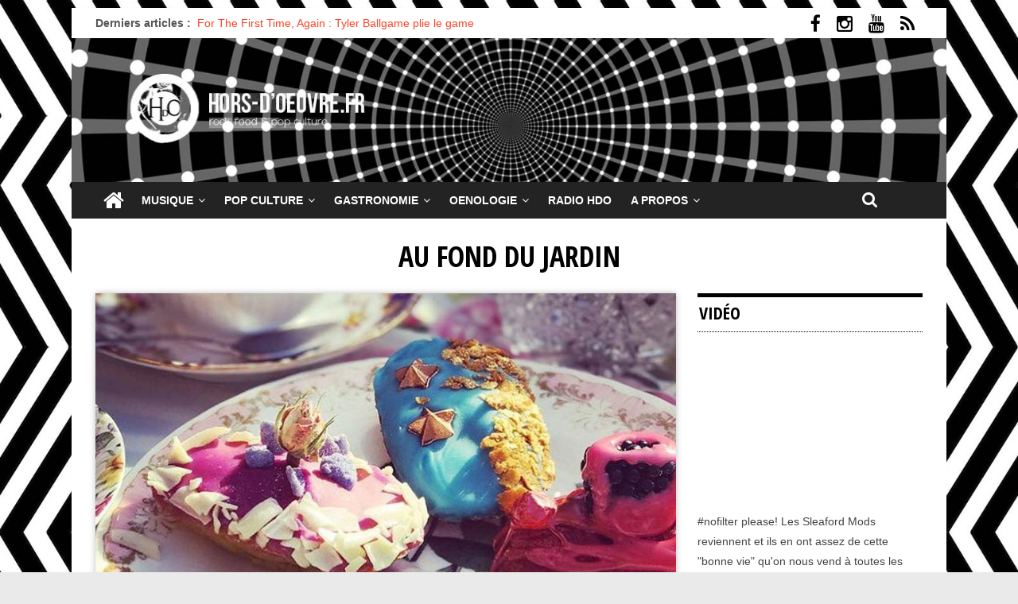

--- FILE ---
content_type: text/html; charset=UTF-8
request_url: http://www.horsdoeuvre.fr/tag/au-fond-du-jardin/
body_size: 17381
content:

<!DOCTYPE html>
<html dir="ltr" lang="fr-FR">
<head>
<meta charset="UTF-8" />
<meta name="viewport" content="width=device-width, initial-scale=1">
<meta name="follow.it-verification-code" content="zpVF6ZhftnJmqX798u0J"/>
<link rel="profile" href="http://gmpg.org/xfn/11" />
<link rel="pingback" href="http://www.horsdoeuvre.fr/xmlrpc.php" />

<link rel="apple-touch-icon" sizes="57x57" href="http://www.horsdoeuvre.fr/wp-content/themes/colormag-child/images/apple-touch-icon-57x57.png">
<link rel="apple-touch-icon" sizes="60x60" href="http://www.horsdoeuvre.fr/wp-content/themes/colormag-child/images/apple-touch-icon-60x60.png">
<link rel="apple-touch-icon" sizes="72x72" href="http://www.horsdoeuvre.fr/wp-content/themes/colormag-child/images/apple-touch-icon-72x72.png">
<link rel="apple-touch-icon" sizes="76x76" href="http://www.horsdoeuvre.fr/wp-content/themes/colormag-child/images/apple-touch-icon-76x76.png">
<link rel="apple-touch-icon" sizes="114x114" href="http://www.horsdoeuvre.fr/wp-content/themes/colormag-child/images/apple-touch-icon-114x114.png">
<link rel="apple-touch-icon" sizes="120x120" href="http://www.horsdoeuvre.fr/wp-content/themes/colormag-child/images/apple-touch-icon-120x120.png">
<link rel="apple-touch-icon" sizes="144x144" href="http://www.horsdoeuvre.fr/wp-content/themes/colormag-child/images/apple-touch-icon-144x144.png">
<link rel="apple-touch-icon" sizes="152x152" href="http://www.horsdoeuvre.fr/wp-content/themes/colormag-child/images/apple-touch-icon-152x152.png">
<link rel="apple-touch-icon" sizes="180x180" href="http://www.horsdoeuvre.fr/wp-content/themes/colormag-child/images/apple-touch-icon-180x180.png">
<link rel="icon" type="image/png" href="http://www.horsdoeuvre.fr/wp-content/themes/colormag-child/images/favicon-32x32.png" sizes="32x32">
<link rel="icon" type="image/png" href="http://www.horsdoeuvre.fr/wp-content/themes/colormag-child/images/android-chrome-192x192.png" sizes="192x192">
<link rel="icon" type="image/png" href="http://www.horsdoeuvre.fr/wp-content/themes/colormag-child/images/favicon-96x96.png" sizes="96x96">
<link rel="icon" type="image/png" href="http://www.horsdoeuvre.fr/wp-content/themes/colormag-child/images/favicon-16x16.png" sizes="16x16">
<link rel="manifest" href="http://www.horsdoeuvre.fr/wp-content/themes/colormag-child/images/manifest.json">
<link rel="mask-icon" href="http://www.horsdoeuvre.fr/wp-content/themes/colormag-child/images/safari-pinned-tab.svg" color="#5bbad5">
<meta name="msapplication-TileColor" content="#ffffff">
<meta name="msapplication-TileImage" content="http://www.horsdoeuvre.fr/wp-content/themes/colormag-child/images/mstile-144x144.png">
<meta name="theme-color" content="#ffffff">

            <meta property="og:type" content="object"/>
            <meta property="og:site_name" content="Horsdoeuvre.fr"/>
            <meta property="og:title" content="Au Fond du Jardin | Horsdoeuvre.fr"/>
            <meta property="og:url" content="https://www.horsdoeuvre.fr/tag/au-fond-du-jardin?tag=au-fond-du-jardin"/>
            <meta property="og:description" content="Rock, Food &amp; Pop Culture"/>
        
        <title>Au Fond du Jardin | Horsdoeuvre.fr</title>

		<!-- All in One SEO 4.9.3 - aioseo.com -->
	<meta name="robots" content="max-image-preview:large" />
	<link rel="canonical" href="https://www.horsdoeuvre.fr/tag/au-fond-du-jardin/" />
	<meta name="generator" content="All in One SEO (AIOSEO) 4.9.3" />
		<script type="application/ld+json" class="aioseo-schema">
			{"@context":"https:\/\/schema.org","@graph":[{"@type":"BreadcrumbList","@id":"https:\/\/www.horsdoeuvre.fr\/tag\/au-fond-du-jardin\/#breadcrumblist","itemListElement":[{"@type":"ListItem","@id":"https:\/\/www.horsdoeuvre.fr#listItem","position":1,"name":"Home","item":"https:\/\/www.horsdoeuvre.fr","nextItem":{"@type":"ListItem","@id":"https:\/\/www.horsdoeuvre.fr\/tag\/au-fond-du-jardin\/#listItem","name":"Au Fond du Jardin"}},{"@type":"ListItem","@id":"https:\/\/www.horsdoeuvre.fr\/tag\/au-fond-du-jardin\/#listItem","position":2,"name":"Au Fond du Jardin","previousItem":{"@type":"ListItem","@id":"https:\/\/www.horsdoeuvre.fr#listItem","name":"Home"}}]},{"@type":"CollectionPage","@id":"https:\/\/www.horsdoeuvre.fr\/tag\/au-fond-du-jardin\/#collectionpage","url":"https:\/\/www.horsdoeuvre.fr\/tag\/au-fond-du-jardin\/","name":"Au Fond du Jardin | Horsdoeuvre.fr","inLanguage":"fr-FR","isPartOf":{"@id":"https:\/\/www.horsdoeuvre.fr\/#website"},"breadcrumb":{"@id":"https:\/\/www.horsdoeuvre.fr\/tag\/au-fond-du-jardin\/#breadcrumblist"}},{"@type":"Organization","@id":"https:\/\/www.horsdoeuvre.fr\/#organization","name":"Horsdoeuvre.fr","description":"Rock, Food & Pop Culture","url":"https:\/\/www.horsdoeuvre.fr\/","logo":{"@type":"ImageObject","url":"https:\/\/www.horsdoeuvre.fr\/wp-content\/uploads\/305445328_735129107726464_6135204237042648394_n.jpg","@id":"https:\/\/www.horsdoeuvre.fr\/tag\/au-fond-du-jardin\/#organizationLogo","width":200,"height":200},"image":{"@id":"https:\/\/www.horsdoeuvre.fr\/tag\/au-fond-du-jardin\/#organizationLogo"},"sameAs":["https:\/\/www.facebook.com\/horsdoeuvre.fr\/","https:\/\/www.instagram.com\/horsdoeuvre.fr\/"]},{"@type":"WebSite","@id":"https:\/\/www.horsdoeuvre.fr\/#website","url":"https:\/\/www.horsdoeuvre.fr\/","name":"Horsdoeuvre.fr","description":"Rock, Food & Pop Culture","inLanguage":"fr-FR","publisher":{"@id":"https:\/\/www.horsdoeuvre.fr\/#organization"}}]}
		</script>
		<!-- All in One SEO -->

<link rel='dns-prefetch' href='//www.horsdoeuvre.fr' />
<link rel='dns-prefetch' href='//platform-api.sharethis.com' />
<link rel='dns-prefetch' href='//fonts.googleapis.com' />
<link rel="alternate" type="application/rss+xml" title="Horsdoeuvre.fr &raquo; Flux" href="https://www.horsdoeuvre.fr/feed/" />
<link rel="alternate" type="application/rss+xml" title="Horsdoeuvre.fr &raquo; Flux des commentaires" href="https://www.horsdoeuvre.fr/comments/feed/" />
<link rel="alternate" type="application/rss+xml" title="Horsdoeuvre.fr &raquo; Flux de l’étiquette Au Fond du Jardin" href="https://www.horsdoeuvre.fr/tag/au-fond-du-jardin/feed/" />
		<!-- This site uses the Google Analytics by MonsterInsights plugin v9.11.1 - Using Analytics tracking - https://www.monsterinsights.com/ -->
		<!-- Remarque : MonsterInsights n’est actuellement pas configuré sur ce site. Le propriétaire doit authentifier son compte Google Analytics dans les réglages de MonsterInsights.  -->
					<!-- No tracking code set -->
				<!-- / Google Analytics by MonsterInsights -->
		<script type="text/javascript">
/* <![CDATA[ */
window._wpemojiSettings = {"baseUrl":"https:\/\/s.w.org\/images\/core\/emoji\/14.0.0\/72x72\/","ext":".png","svgUrl":"https:\/\/s.w.org\/images\/core\/emoji\/14.0.0\/svg\/","svgExt":".svg","source":{"concatemoji":"http:\/\/www.horsdoeuvre.fr\/wp-includes\/js\/wp-emoji-release.min.js?ver=6.4.7"}};
/*! This file is auto-generated */
!function(i,n){var o,s,e;function c(e){try{var t={supportTests:e,timestamp:(new Date).valueOf()};sessionStorage.setItem(o,JSON.stringify(t))}catch(e){}}function p(e,t,n){e.clearRect(0,0,e.canvas.width,e.canvas.height),e.fillText(t,0,0);var t=new Uint32Array(e.getImageData(0,0,e.canvas.width,e.canvas.height).data),r=(e.clearRect(0,0,e.canvas.width,e.canvas.height),e.fillText(n,0,0),new Uint32Array(e.getImageData(0,0,e.canvas.width,e.canvas.height).data));return t.every(function(e,t){return e===r[t]})}function u(e,t,n){switch(t){case"flag":return n(e,"\ud83c\udff3\ufe0f\u200d\u26a7\ufe0f","\ud83c\udff3\ufe0f\u200b\u26a7\ufe0f")?!1:!n(e,"\ud83c\uddfa\ud83c\uddf3","\ud83c\uddfa\u200b\ud83c\uddf3")&&!n(e,"\ud83c\udff4\udb40\udc67\udb40\udc62\udb40\udc65\udb40\udc6e\udb40\udc67\udb40\udc7f","\ud83c\udff4\u200b\udb40\udc67\u200b\udb40\udc62\u200b\udb40\udc65\u200b\udb40\udc6e\u200b\udb40\udc67\u200b\udb40\udc7f");case"emoji":return!n(e,"\ud83e\udef1\ud83c\udffb\u200d\ud83e\udef2\ud83c\udfff","\ud83e\udef1\ud83c\udffb\u200b\ud83e\udef2\ud83c\udfff")}return!1}function f(e,t,n){var r="undefined"!=typeof WorkerGlobalScope&&self instanceof WorkerGlobalScope?new OffscreenCanvas(300,150):i.createElement("canvas"),a=r.getContext("2d",{willReadFrequently:!0}),o=(a.textBaseline="top",a.font="600 32px Arial",{});return e.forEach(function(e){o[e]=t(a,e,n)}),o}function t(e){var t=i.createElement("script");t.src=e,t.defer=!0,i.head.appendChild(t)}"undefined"!=typeof Promise&&(o="wpEmojiSettingsSupports",s=["flag","emoji"],n.supports={everything:!0,everythingExceptFlag:!0},e=new Promise(function(e){i.addEventListener("DOMContentLoaded",e,{once:!0})}),new Promise(function(t){var n=function(){try{var e=JSON.parse(sessionStorage.getItem(o));if("object"==typeof e&&"number"==typeof e.timestamp&&(new Date).valueOf()<e.timestamp+604800&&"object"==typeof e.supportTests)return e.supportTests}catch(e){}return null}();if(!n){if("undefined"!=typeof Worker&&"undefined"!=typeof OffscreenCanvas&&"undefined"!=typeof URL&&URL.createObjectURL&&"undefined"!=typeof Blob)try{var e="postMessage("+f.toString()+"("+[JSON.stringify(s),u.toString(),p.toString()].join(",")+"));",r=new Blob([e],{type:"text/javascript"}),a=new Worker(URL.createObjectURL(r),{name:"wpTestEmojiSupports"});return void(a.onmessage=function(e){c(n=e.data),a.terminate(),t(n)})}catch(e){}c(n=f(s,u,p))}t(n)}).then(function(e){for(var t in e)n.supports[t]=e[t],n.supports.everything=n.supports.everything&&n.supports[t],"flag"!==t&&(n.supports.everythingExceptFlag=n.supports.everythingExceptFlag&&n.supports[t]);n.supports.everythingExceptFlag=n.supports.everythingExceptFlag&&!n.supports.flag,n.DOMReady=!1,n.readyCallback=function(){n.DOMReady=!0}}).then(function(){return e}).then(function(){var e;n.supports.everything||(n.readyCallback(),(e=n.source||{}).concatemoji?t(e.concatemoji):e.wpemoji&&e.twemoji&&(t(e.twemoji),t(e.wpemoji)))}))}((window,document),window._wpemojiSettings);
/* ]]> */
</script>
		
	<link rel='stylesheet' id='bootstrap_tab-css' href='http://www.horsdoeuvre.fr/wp-content/plugins/easy-responsive-tabs/assets/css/bootstrap_tab.min.css?ver=6.4.7' type='text/css' media='all' />
<link rel='stylesheet' id='bootstrap_dropdown-css' href='http://www.horsdoeuvre.fr/wp-content/plugins/easy-responsive-tabs/assets/css/bootstrap_dropdown.min.css?ver=6.4.7' type='text/css' media='all' />
<link rel='stylesheet' id='ert_tab_icon_css-css' href='http://www.horsdoeuvre.fr/wp-content/plugins/easy-responsive-tabs/assets/css/res_tab_icon.css?ver=6.4.7' type='text/css' media='all' />
<link rel='stylesheet' id='jquery.prettyphoto-css' href='http://www.horsdoeuvre.fr/wp-content/plugins/wp-video-lightbox/css/prettyPhoto.css?ver=6.4.7' type='text/css' media='all' />
<link rel='stylesheet' id='video-lightbox-css' href='http://www.horsdoeuvre.fr/wp-content/plugins/wp-video-lightbox/wp-video-lightbox.css?ver=6.4.7' type='text/css' media='all' />
<style id='wp-emoji-styles-inline-css' type='text/css'>

	img.wp-smiley, img.emoji {
		display: inline !important;
		border: none !important;
		box-shadow: none !important;
		height: 1em !important;
		width: 1em !important;
		margin: 0 0.07em !important;
		vertical-align: -0.1em !important;
		background: none !important;
		padding: 0 !important;
	}
</style>
<link rel='stylesheet' id='wp-block-library-css' href='http://www.horsdoeuvre.fr/wp-includes/css/dist/block-library/style.min.css?ver=6.4.7' type='text/css' media='all' />
<link rel='stylesheet' id='aioseo/css/src/vue/standalone/blocks/table-of-contents/global.scss-css' href='http://www.horsdoeuvre.fr/wp-content/plugins/all-in-one-seo-pack/dist/Lite/assets/css/table-of-contents/global.e90f6d47.css?ver=4.9.3' type='text/css' media='all' />
<style id='collapsing-categories-style-inline-css' type='text/css'>


</style>
<style id='classic-theme-styles-inline-css' type='text/css'>
/*! This file is auto-generated */
.wp-block-button__link{color:#fff;background-color:#32373c;border-radius:9999px;box-shadow:none;text-decoration:none;padding:calc(.667em + 2px) calc(1.333em + 2px);font-size:1.125em}.wp-block-file__button{background:#32373c;color:#fff;text-decoration:none}
</style>
<style id='global-styles-inline-css' type='text/css'>
body{--wp--preset--color--black: #000000;--wp--preset--color--cyan-bluish-gray: #abb8c3;--wp--preset--color--white: #ffffff;--wp--preset--color--pale-pink: #f78da7;--wp--preset--color--vivid-red: #cf2e2e;--wp--preset--color--luminous-vivid-orange: #ff6900;--wp--preset--color--luminous-vivid-amber: #fcb900;--wp--preset--color--light-green-cyan: #7bdcb5;--wp--preset--color--vivid-green-cyan: #00d084;--wp--preset--color--pale-cyan-blue: #8ed1fc;--wp--preset--color--vivid-cyan-blue: #0693e3;--wp--preset--color--vivid-purple: #9b51e0;--wp--preset--gradient--vivid-cyan-blue-to-vivid-purple: linear-gradient(135deg,rgba(6,147,227,1) 0%,rgb(155,81,224) 100%);--wp--preset--gradient--light-green-cyan-to-vivid-green-cyan: linear-gradient(135deg,rgb(122,220,180) 0%,rgb(0,208,130) 100%);--wp--preset--gradient--luminous-vivid-amber-to-luminous-vivid-orange: linear-gradient(135deg,rgba(252,185,0,1) 0%,rgba(255,105,0,1) 100%);--wp--preset--gradient--luminous-vivid-orange-to-vivid-red: linear-gradient(135deg,rgba(255,105,0,1) 0%,rgb(207,46,46) 100%);--wp--preset--gradient--very-light-gray-to-cyan-bluish-gray: linear-gradient(135deg,rgb(238,238,238) 0%,rgb(169,184,195) 100%);--wp--preset--gradient--cool-to-warm-spectrum: linear-gradient(135deg,rgb(74,234,220) 0%,rgb(151,120,209) 20%,rgb(207,42,186) 40%,rgb(238,44,130) 60%,rgb(251,105,98) 80%,rgb(254,248,76) 100%);--wp--preset--gradient--blush-light-purple: linear-gradient(135deg,rgb(255,206,236) 0%,rgb(152,150,240) 100%);--wp--preset--gradient--blush-bordeaux: linear-gradient(135deg,rgb(254,205,165) 0%,rgb(254,45,45) 50%,rgb(107,0,62) 100%);--wp--preset--gradient--luminous-dusk: linear-gradient(135deg,rgb(255,203,112) 0%,rgb(199,81,192) 50%,rgb(65,88,208) 100%);--wp--preset--gradient--pale-ocean: linear-gradient(135deg,rgb(255,245,203) 0%,rgb(182,227,212) 50%,rgb(51,167,181) 100%);--wp--preset--gradient--electric-grass: linear-gradient(135deg,rgb(202,248,128) 0%,rgb(113,206,126) 100%);--wp--preset--gradient--midnight: linear-gradient(135deg,rgb(2,3,129) 0%,rgb(40,116,252) 100%);--wp--preset--font-size--small: 13px;--wp--preset--font-size--medium: 16px;--wp--preset--font-size--large: 20px;--wp--preset--font-size--x-large: 24px;--wp--preset--font-size--xx-large: 30px;--wp--preset--font-size--huge: 36px;--wp--preset--font-family--ibm-plex-serif: IBM Plex Serif, sans-serif;--wp--preset--font-family--inter: Inter, sans-serif;--wp--preset--spacing--20: 0.44rem;--wp--preset--spacing--30: 0.67rem;--wp--preset--spacing--40: 1rem;--wp--preset--spacing--50: 1.5rem;--wp--preset--spacing--60: 2.25rem;--wp--preset--spacing--70: 3.38rem;--wp--preset--spacing--80: 5.06rem;--wp--preset--shadow--natural: 6px 6px 9px rgba(0, 0, 0, 0.2);--wp--preset--shadow--deep: 12px 12px 50px rgba(0, 0, 0, 0.4);--wp--preset--shadow--sharp: 6px 6px 0px rgba(0, 0, 0, 0.2);--wp--preset--shadow--outlined: 6px 6px 0px -3px rgba(255, 255, 255, 1), 6px 6px rgba(0, 0, 0, 1);--wp--preset--shadow--crisp: 6px 6px 0px rgba(0, 0, 0, 1);}:where(body .is-layout-flow)  > :first-child:first-child{margin-block-start: 0;}:where(body .is-layout-flow)  > :last-child:last-child{margin-block-end: 0;}:where(body .is-layout-flow)  > *{margin-block-start: 24px;margin-block-end: 0;}:where(body .is-layout-constrained)  > :first-child:first-child{margin-block-start: 0;}:where(body .is-layout-constrained)  > :last-child:last-child{margin-block-end: 0;}:where(body .is-layout-constrained)  > *{margin-block-start: 24px;margin-block-end: 0;}:where(body .is-layout-flex) {gap: 24px;}:where(body .is-layout-grid) {gap: 24px;}body .is-layout-flow > .alignleft{float: left;margin-inline-start: 0;margin-inline-end: 2em;}body .is-layout-flow > .alignright{float: right;margin-inline-start: 2em;margin-inline-end: 0;}body .is-layout-flow > .aligncenter{margin-left: auto !important;margin-right: auto !important;}body .is-layout-constrained > .alignleft{float: left;margin-inline-start: 0;margin-inline-end: 2em;}body .is-layout-constrained > .alignright{float: right;margin-inline-start: 2em;margin-inline-end: 0;}body .is-layout-constrained > .aligncenter{margin-left: auto !important;margin-right: auto !important;}body .is-layout-constrained > :where(:not(.alignleft):not(.alignright):not(.alignfull)){max-width: var(--wp--style--global--content-size);margin-left: auto !important;margin-right: auto !important;}body .is-layout-constrained > .alignwide{max-width: var(--wp--style--global--wide-size);}body .is-layout-flex{display: flex;}body .is-layout-flex{flex-wrap: wrap;align-items: center;}body .is-layout-flex > *{margin: 0;}body .is-layout-grid{display: grid;}body .is-layout-grid > *{margin: 0;}.has-black-color{color: var(--wp--preset--color--black) !important;}.has-cyan-bluish-gray-color{color: var(--wp--preset--color--cyan-bluish-gray) !important;}.has-white-color{color: var(--wp--preset--color--white) !important;}.has-pale-pink-color{color: var(--wp--preset--color--pale-pink) !important;}.has-vivid-red-color{color: var(--wp--preset--color--vivid-red) !important;}.has-luminous-vivid-orange-color{color: var(--wp--preset--color--luminous-vivid-orange) !important;}.has-luminous-vivid-amber-color{color: var(--wp--preset--color--luminous-vivid-amber) !important;}.has-light-green-cyan-color{color: var(--wp--preset--color--light-green-cyan) !important;}.has-vivid-green-cyan-color{color: var(--wp--preset--color--vivid-green-cyan) !important;}.has-pale-cyan-blue-color{color: var(--wp--preset--color--pale-cyan-blue) !important;}.has-vivid-cyan-blue-color{color: var(--wp--preset--color--vivid-cyan-blue) !important;}.has-vivid-purple-color{color: var(--wp--preset--color--vivid-purple) !important;}.has-black-background-color{background-color: var(--wp--preset--color--black) !important;}.has-cyan-bluish-gray-background-color{background-color: var(--wp--preset--color--cyan-bluish-gray) !important;}.has-white-background-color{background-color: var(--wp--preset--color--white) !important;}.has-pale-pink-background-color{background-color: var(--wp--preset--color--pale-pink) !important;}.has-vivid-red-background-color{background-color: var(--wp--preset--color--vivid-red) !important;}.has-luminous-vivid-orange-background-color{background-color: var(--wp--preset--color--luminous-vivid-orange) !important;}.has-luminous-vivid-amber-background-color{background-color: var(--wp--preset--color--luminous-vivid-amber) !important;}.has-light-green-cyan-background-color{background-color: var(--wp--preset--color--light-green-cyan) !important;}.has-vivid-green-cyan-background-color{background-color: var(--wp--preset--color--vivid-green-cyan) !important;}.has-pale-cyan-blue-background-color{background-color: var(--wp--preset--color--pale-cyan-blue) !important;}.has-vivid-cyan-blue-background-color{background-color: var(--wp--preset--color--vivid-cyan-blue) !important;}.has-vivid-purple-background-color{background-color: var(--wp--preset--color--vivid-purple) !important;}.has-black-border-color{border-color: var(--wp--preset--color--black) !important;}.has-cyan-bluish-gray-border-color{border-color: var(--wp--preset--color--cyan-bluish-gray) !important;}.has-white-border-color{border-color: var(--wp--preset--color--white) !important;}.has-pale-pink-border-color{border-color: var(--wp--preset--color--pale-pink) !important;}.has-vivid-red-border-color{border-color: var(--wp--preset--color--vivid-red) !important;}.has-luminous-vivid-orange-border-color{border-color: var(--wp--preset--color--luminous-vivid-orange) !important;}.has-luminous-vivid-amber-border-color{border-color: var(--wp--preset--color--luminous-vivid-amber) !important;}.has-light-green-cyan-border-color{border-color: var(--wp--preset--color--light-green-cyan) !important;}.has-vivid-green-cyan-border-color{border-color: var(--wp--preset--color--vivid-green-cyan) !important;}.has-pale-cyan-blue-border-color{border-color: var(--wp--preset--color--pale-cyan-blue) !important;}.has-vivid-cyan-blue-border-color{border-color: var(--wp--preset--color--vivid-cyan-blue) !important;}.has-vivid-purple-border-color{border-color: var(--wp--preset--color--vivid-purple) !important;}.has-vivid-cyan-blue-to-vivid-purple-gradient-background{background: var(--wp--preset--gradient--vivid-cyan-blue-to-vivid-purple) !important;}.has-light-green-cyan-to-vivid-green-cyan-gradient-background{background: var(--wp--preset--gradient--light-green-cyan-to-vivid-green-cyan) !important;}.has-luminous-vivid-amber-to-luminous-vivid-orange-gradient-background{background: var(--wp--preset--gradient--luminous-vivid-amber-to-luminous-vivid-orange) !important;}.has-luminous-vivid-orange-to-vivid-red-gradient-background{background: var(--wp--preset--gradient--luminous-vivid-orange-to-vivid-red) !important;}.has-very-light-gray-to-cyan-bluish-gray-gradient-background{background: var(--wp--preset--gradient--very-light-gray-to-cyan-bluish-gray) !important;}.has-cool-to-warm-spectrum-gradient-background{background: var(--wp--preset--gradient--cool-to-warm-spectrum) !important;}.has-blush-light-purple-gradient-background{background: var(--wp--preset--gradient--blush-light-purple) !important;}.has-blush-bordeaux-gradient-background{background: var(--wp--preset--gradient--blush-bordeaux) !important;}.has-luminous-dusk-gradient-background{background: var(--wp--preset--gradient--luminous-dusk) !important;}.has-pale-ocean-gradient-background{background: var(--wp--preset--gradient--pale-ocean) !important;}.has-electric-grass-gradient-background{background: var(--wp--preset--gradient--electric-grass) !important;}.has-midnight-gradient-background{background: var(--wp--preset--gradient--midnight) !important;}.has-small-font-size{font-size: var(--wp--preset--font-size--small) !important;}.has-medium-font-size{font-size: var(--wp--preset--font-size--medium) !important;}.has-large-font-size{font-size: var(--wp--preset--font-size--large) !important;}.has-x-large-font-size{font-size: var(--wp--preset--font-size--x-large) !important;}
.wp-block-navigation a:where(:not(.wp-element-button)){color: inherit;}
.wp-block-pullquote{font-size: 1.5em;line-height: 1.6;}
</style>
<link rel='stylesheet' id='contact-form-7-css' href='http://www.horsdoeuvre.fr/wp-content/plugins/contact-form-7/includes/css/styles.css?ver=5.9.8' type='text/css' media='all' />
<link rel='stylesheet' id='fvp-frontend-css' href='http://www.horsdoeuvre.fr/wp-content/plugins/featured-video-plus/styles/frontend.css?ver=2.3.3' type='text/css' media='all' />
<style id='np-woocommerce-base-fonts-inline-css' type='text/css'>

        @font-face {
            font-family: 'star';
            src: url('http://www.horsdoeuvre.fr/wp-content/plugins/woocommerce/assets/fonts/star.eot');
            src: url('http://www.horsdoeuvre.fr/wp-content/plugins/woocommerce/assets/fonts/star.eot?#iefix') format('embedded-opentype'),
                 url('http://www.horsdoeuvre.fr/wp-content/plugins/woocommerce/assets/fonts/star.woff') format('woff'),
                 url('http://www.horsdoeuvre.fr/wp-content/plugins/woocommerce/assets/fonts/star.ttf') format('truetype'),
                 url('http://www.horsdoeuvre.fr/wp-content/plugins/woocommerce/assets/fonts/star.svg#star') format('svg');
            font-weight: normal;
            font-style: normal;
        }
        @font-face {
            font-family: 'WooCommerce';
            src: url('http://www.horsdoeuvre.fr/wp-content/plugins/woocommerce/assets/fonts/WooCommerce.eot');
            src: url('http://www.horsdoeuvre.fr/wp-content/plugins/woocommerce/assets/fonts/WooCommerce.eot?#iefix') format('embedded-opentype'),
                 url('http://www.horsdoeuvre.fr/wp-content/plugins/woocommerce/assets/fonts/WooCommerce.woff') format('woff'),
                 url('http://www.horsdoeuvre.fr/wp-content/plugins/woocommerce/assets/fonts/WooCommerce.ttf') format('truetype'),
                 url('http://www.horsdoeuvre.fr/wp-content/plugins/woocommerce/assets/fonts/WooCommerce.svg#WooCommerce') format('svg');
            font-weight: 400;
            font-style: normal;
        }
</style>
<link rel='stylesheet' id='share-this-share-buttons-sticky-css' href='http://www.horsdoeuvre.fr/wp-content/plugins/sharethis-share-buttons/css/mu-style.css?ver=1754982095' type='text/css' media='all' />
<link rel='stylesheet' id='wpb_wmca_accordion_style-css' href='http://www.horsdoeuvre.fr/wp-content/plugins/wpb-accordion-menu-or-category/assets/css/wpb_wmca_style.css?ver=1.0' type='text/css' media='all' />
<link rel='stylesheet' id='colormag-style-css' href='http://www.horsdoeuvre.fr/wp-content/themes/colormag-new/style.css?ver=6.4.7' type='text/css' media='all' />
<link rel='stylesheet' id='colormag-child-style-css' href='http://www.horsdoeuvre.fr/wp-content/themes/colormag-child/style.css?ver=1.0.0' type='text/css' media='all' />
<link rel='stylesheet' id='colormag_google_fonts-css' href='//fonts.googleapis.com/css?family=Open+Sans+Condensed%3A700&#038;ver=6.4.7' type='text/css' media='all' />
<link rel='stylesheet' id='colormag_style-css' href='http://www.horsdoeuvre.fr/wp-content/themes/colormag-child/style.css?ver=6.4.7' type='text/css' media='all' />
<link rel='stylesheet' id='colormag-fontawesome-css' href='http://www.horsdoeuvre.fr/wp-content/themes/colormag-new/fontawesome/css/font-awesome.css?ver=4.2.1' type='text/css' media='all' />
<link rel='stylesheet' id='colormag-featured-image-popup-css-css' href='http://www.horsdoeuvre.fr/wp-content/themes/colormag-new/js/magnific-popup/magnific-popup.css?ver=20150310' type='text/css' media='all' />
<link rel='stylesheet' id='simple-social-icons-font-css' href='http://www.horsdoeuvre.fr/wp-content/plugins/simple-social-icons/css/style.css?ver=4.0.0' type='text/css' media='all' />
<link rel='stylesheet' id='wp-paginate-css' href='http://www.horsdoeuvre.fr/wp-content/plugins/wp-paginate/css/wp-paginate.css?ver=2.2.4' type='text/css' media='screen' />
<link rel='stylesheet' id='wpglobus-css' href='http://www.horsdoeuvre.fr/wp-content/plugins/wpglobus/includes/css/wpglobus.css?ver=3.0.1' type='text/css' media='all' />
<link rel='stylesheet' id='lightboxStyle-css' href='http://www.horsdoeuvre.fr/wp-content/plugins/lightbox-plus/css/shadowed/colorbox.min.css?ver=2.7.2' type='text/css' media='screen' />
<script type="text/javascript" src="http://www.horsdoeuvre.fr/wp-includes/js/jquery/jquery.min.js?ver=3.7.1" id="jquery-core-js"></script>
<script type="text/javascript" src="http://www.horsdoeuvre.fr/wp-includes/js/jquery/jquery-migrate.min.js?ver=3.4.1" id="jquery-migrate-js"></script>
<script type="text/javascript" src="http://www.horsdoeuvre.fr/wp-content/plugins/wp-video-lightbox/js/jquery.prettyPhoto.js?ver=3.1.6" id="jquery.prettyphoto-js"></script>
<script type="text/javascript" id="video-lightbox-js-extra">
/* <![CDATA[ */
var vlpp_vars = {"prettyPhoto_rel":"wp-video-lightbox","animation_speed":"fast","slideshow":"5000","autoplay_slideshow":"false","opacity":"0.80","show_title":"true","allow_resize":"true","allow_expand":"true","default_width":"640","default_height":"480","counter_separator_label":"\/","theme":"pp_default","horizontal_padding":"20","hideflash":"false","wmode":"opaque","autoplay":"false","modal":"false","deeplinking":"false","overlay_gallery":"true","overlay_gallery_max":"30","keyboard_shortcuts":"true","ie6_fallback":"true"};
/* ]]> */
</script>
<script type="text/javascript" src="http://www.horsdoeuvre.fr/wp-content/plugins/wp-video-lightbox/js/video-lightbox.js?ver=3.1.6" id="video-lightbox-js"></script>
<script type="text/javascript" src="http://www.horsdoeuvre.fr/wp-content/plugins/featured-video-plus/js/jquery.fitvids.min.js?ver=master-2015-08" id="jquery.fitvids-js"></script>
<script type="text/javascript" id="fvp-frontend-js-extra">
/* <![CDATA[ */
var fvpdata = {"ajaxurl":"https:\/\/www.horsdoeuvre.fr\/wp-admin\/admin-ajax.php","nonce":"687d1348d6","fitvids":"1","dynamic":"","overlay":"","opacity":"0.75","color":"b","width":"640"};
/* ]]> */
</script>
<script type="text/javascript" src="http://www.horsdoeuvre.fr/wp-content/plugins/featured-video-plus/js/frontend.min.js?ver=2.3.3" id="fvp-frontend-js"></script>
<script type="text/javascript" src="//platform-api.sharethis.com/js/sharethis.js?ver=2.3.6#property=67605caa27271500125f17d1&amp;product=inline-buttons&amp;source=sharethis-share-buttons-wordpress" id="share-this-share-buttons-mu-js"></script>
<script type="text/javascript" src="http://www.horsdoeuvre.fr/wp-content/plugins/wonderplugin-carousel/engine/wonderplugincarouselskins.js?ver=7.7" id="wonderplugin-carousel-skins-script-js"></script>
<script type="text/javascript" src="http://www.horsdoeuvre.fr/wp-content/plugins/wonderplugin-carousel/engine/wonderplugincarousel.js?ver=7.7" id="wonderplugin-carousel-script-js"></script>
<script type="text/javascript" src="http://www.horsdoeuvre.fr/wp-content/themes/colormag-new/js/colormag-custom.js?ver=6.4.7" id="colormag-custom-js"></script>
<script type="text/javascript" id="utils-js-extra">
/* <![CDATA[ */
var userSettings = {"url":"\/","uid":"0","time":"1768889239","secure":""};
/* ]]> */
</script>
<script type="text/javascript" src="http://www.horsdoeuvre.fr/wp-includes/js/utils.min.js?ver=6.4.7" id="utils-js"></script>
<link rel="https://api.w.org/" href="https://www.horsdoeuvre.fr/wp-json/" /><link rel="alternate" type="application/json" href="https://www.horsdoeuvre.fr/wp-json/wp/v2/tags/3736" /><link rel="EditURI" type="application/rsd+xml" title="RSD" href="https://www.horsdoeuvre.fr/xmlrpc.php?rsd" />
<meta name="generator" content="WordPress 6.4.7" />
    
    <!-- WP-Cufon Plugin 1.6.10 START  -->
    <script type="text/javascript" src="https://www.horsdoeuvre.fr/wp-content/plugins/wp-cufon/js/cufon-yui.js"></script>
            
                    
   
            
	 <!-- WP-Cufon Plugin Replacements --> 
	<script type="text/javascript">
        Cufon.set('fontFamily', 'open sans condensed').replace('h3'); 
    </script>            
	<!-- WP-Cufon END  -->	
	<script>
            WP_VIDEO_LIGHTBOX_VERSION="1.9.12";
            WP_VID_LIGHTBOX_URL="http://www.horsdoeuvre.fr/wp-content/plugins/wp-video-lightbox";
                        function wpvl_paramReplace(name, string, value) {
                // Find the param with regex
                // Grab the first character in the returned string (should be ? or &)
                // Replace our href string with our new value, passing on the name and delimeter

                var re = new RegExp("[\?&]" + name + "=([^&#]*)");
                var matches = re.exec(string);
                var newString;

                if (matches === null) {
                    // if there are no params, append the parameter
                    newString = string + '?' + name + '=' + value;
                } else {
                    var delimeter = matches[0].charAt(0);
                    newString = string.replace(re, delimeter + name + "=" + value);
                }
                return newString;
            }
            </script><link rel="shortcut icon" href="https://www.horsdoeuvre.fr/wp-content/uploads/favicon-96x96-1.png" type="image/x-icon" /><!-- Horsdoeuvre.fr Custom Styles --><style type="text/css">.wpb_category_n_menu_accordion ul li a {
    background: #303440;
}
#colophon .widget ul li {border-bottom:0px}

.imgHome {
    width: 160px !important;
    height: 72px !important;
    cursor: pointer
}
.more_title {
    padding-bottom: 0px;
}
.mediaspace {
    margin-top: 0px;
}
h2.video_header {
    font-size: 28px;
    margin-top: 40px;
}
.video-block {
    padding: 0px 0px 5px 0px;
}
.video-block h3 {
    padding: 5px 0px 5px 0px;
color:#000000;
}
.video-block h3 a {
color:#000000;
}
.videoHname {
    font-size: 0.4em;
color:#000000;
}
.videoHnameCar {
    font-size: 0.65em;
font-weight:700;
}
.video-more {
background: #000 none repeat scroll 0% 0%;
color: #FFF;
font-size: 12px;
width:150px;
line-height: 40px;
letter-spacing: 0.1em;
margin: 10px auto 30px;
display: inline-block;
text-transform: uppercase;
border-radius: 2px;
text-align:center;
}
.video-block a img, .video-block img {
    width: 170px !important;
    max-width: none;
    height: 110px !important;
}
.video-thumbimg {
    width: 170px;
    height: 110px;
}
.video-block:first-child, .video-block {
    width: 170px;
}
.video-page-desc {
    border-top: 0px;
}
h2.related-videos {
font-size:34px;
}
.video-page-desc {
margin-top: 0px;
padding-top:0px;
}
.ttweet {
    width: 75px;
}
.carousel {
border:0;
}
</style><style type="text/css" id="custom-background-css">
body.custom-background { background-image: url("http://www.horsdoeuvre.fr/wp-content/uploads/op-art-hdo-1.jpg"); background-position: left top; background-size: contain; background-repeat: repeat; background-attachment: scroll; }
</style>
				<style media="screen">
				.wpglobus_flag_fr{background-image:url(http://www.horsdoeuvre.fr/wp-content/plugins/wpglobus/flags/fr.png)}
.wpglobus_flag_ru{background-image:url(http://www.horsdoeuvre.fr/wp-content/plugins/wpglobus/flags/ru.png)}
			</style>
			<link rel="alternate" hreflang="fr-FR" href="http://www.horsdoeuvre.fr/tag/au-fond-du-jardin/" /><link rel="alternate" hreflang="ru-RU" href="http://www.horsdoeuvre.fr/ru/tag/au-fond-du-jardin/" /><style id='wp-fonts-local' type='text/css'>
@font-face{font-family:"IBM Plex Serif";font-style:normal;font-weight:400;font-display:fallback;src:url('http://www.horsdoeuvre.fr/wp-content/themes/colormag-new/assets/fonts/IBMPlexSerif-Regular.woff2') format('woff2');}
@font-face{font-family:"IBM Plex Serif";font-style:normal;font-weight:700;font-display:fallback;src:url('http://www.horsdoeuvre.fr/wp-content/themes/colormag-new/assets/fonts/IBMPlexSerif-Bold.woff2') format('woff2');}
@font-face{font-family:"IBM Plex Serif";font-style:normal;font-weight:600;font-display:fallback;src:url('http://www.horsdoeuvre.fr/wp-content/themes/colormag-new/assets/fonts/IBMPlexSerif-SemiBold.woff2') format('woff2');}
@font-face{font-family:Inter;font-style:normal;font-weight:400;font-display:fallback;src:url('http://www.horsdoeuvre.fr/wp-content/themes/colormag-new/assets/fonts/Inter-Regular.woff2') format('woff2');}
</style>
		<style type="text/css" id="wp-custom-css">
			/*
Vous pouvez ajouter du CSS personnalisé ici.

Cliquez sur l’icône d’aide ci-dessus pour en savoir plus.
*/
.footer-socket-right-section ul {
visibility: hidden;
	display: none;
}
#secondary .simple-social-icons ul {
    margin-top: 0px;
}
.simple-social-icons ul {
    margin-top: 15px;
}

#hdo-cosmo {
margin:0;
  padding:0;
  background: url(https://www.horsdoeuvre.fr/wp-content/uploads/cosmo-sheldrake-fish1.png) repeat center fixed;
color:#000;

width:100%;
height:100%;
left:0;
top:0;
background-color:#F0C92C;
z-index:2;
opacity:.3;
filter:alpha(opacity=30);
}

.comments {
	display:none;
}
.widget_beside_slider .below-entry-meta {
	display:none;
}
.single-slide .above-entry-meta {
	display: none;
}
.entry-content .more-link {
	display: none;
}

.wpb_category_n_menu_accordion ul li a {
    background: #303440;
}
		</style>
		<script>
    if (!document.querySelector("meta[name='viewport")) {
        var vpMeta = document.createElement('meta');
        vpMeta.name = "viewport";
        vpMeta.content = "width=device-width, initial-scale=1.0";
        document.getElementsByTagName('head')[0].appendChild(vpMeta);
    }
</script><meta data-intl-tel-input-cdn-path="http://www.horsdoeuvre.fr/wp-content/plugins/nicepage/assets/intlTelInput/" /><script>
            var _npIsCms = true;
            var _npProductsJsonUrl = 'https://www.horsdoeuvre.fr/wp-admin/admin-ajax.php?action=np_route_products_json&np_from=theme';
        </script><script>
            var _npThankYouUrl = 'https://www.horsdoeuvre.fr/?thank-you';
        </script><script type="text/javascript">
  var _gaq = _gaq || [];
  _gaq.push(['_setAccount', 'UA-20683628-1']);
  _gaq.push(['_trackPageview']);

  (function() {
    var ga = document.createElement('script'); ga.type = 'text/javascript'; ga.async = true;
    ga.src = ('https:' == document.location.protocol ? 'https://ssl' : 'http://www') + '.google-analytics.com/ga.js';
    var s = document.getElementsByTagName('script')[0]; s.parentNode.insertBefore(ga, s);
  })();
</script>

<!-- Google tag (gtag.js) --> <script async src="https://www.googletagmanager.com/gtag/js?id=G-Z3KJL2M1C3"></script> <script> window.dataLayer = window.dataLayer || []; function gtag(){dataLayer.push(arguments);} gtag('js', new Date()); gtag('config', 'G-Z3KJL2M1C3'); </script>

</head>

<body class="archive tag tag-au-fond-du-jardin tag-3736 custom-background ">
<div id="page" class="hfeed site">
		<header id="masthead" class="site-header clearfix">
		<div id="header-text-nav-container" class="clearfix">
                     <div class="news-bar">
               <div class="inner-wrap clearfix">
                  
                     <div class="breaking-news">
      <strong class="breaking-news-latest">Derniers articles : </strong>
      <ul class="newsticker">
               <li>
            <a href="https://www.horsdoeuvre.fr/for-the-first-time-again-tyler-ballgame-plie-le-game/" title="For The First Time, Again : Tyler Ballgame plie le game">For The First Time, Again : Tyler Ballgame plie le game</a>
         </li>
               <li>
            <a href="https://www.horsdoeuvre.fr/playlist-radio-hdo-54-just-be-good/" title="Radio HDO #54 : Just be Good">Radio HDO #54 : Just be Good</a>
         </li>
               <li>
            <a href="https://www.horsdoeuvre.fr/une-glace-a-paris-gourmande-epiphanie/" title="Une Glace à Paris : gourmande Épiphanie">Une Glace à Paris : gourmande Épiphanie</a>
         </li>
               <li>
            <a href="https://www.horsdoeuvre.fr/make-the-muscat-of-frontignan-great-again/" title="Make the Muscat of Frontignan Great Again !">Make the Muscat of Frontignan Great Again !</a>
         </li>
               <li>
            <a href="https://www.horsdoeuvre.fr/maison-paries-les-meilleurs-gateaux-basques-en-plein-coeur-du-marais/" title="Maison Pariès : les meilleurs gâteaux basques en plein cœur du Marais">Maison Pariès : les meilleurs gâteaux basques en plein cœur du Marais</a>
         </li>
            </ul>
   </div>
   
                  	<div class="social-links clearfix">
		<ul>
		<li><a href="https://www.facebook.com/horsdoeuvre.fr/" target="_blank"><i class="fa fa-facebook"></i></a></li><li><a href="https://www.instagram.com/horsdoeuvre.fr/" target="_blank"><i class="fa fa-instagram"></i></a></li><li><a href="https://music.youtube.com/channel/UCzBr35UZigaVGsmi0AGV9Tg" target="_blank"><i class="fa fa-youtube"></i></a></li><li><a href="https://follow.it/horsdoeuvre-fr?leanpub" target="_blank"><i class="fa fa-rss"></i></a></li>		</ul>
	</div><!-- .social-links -->
	               </div>
            </div>
         
			
			<div class="inner-wrap">

				<div id="header-text-nav-wrap" class="clearfix">
					<div id="header-left-section">
											</div><!-- #header-left-section -->
					<div id="header-right-section">
									    	</div><!-- #header-right-section -->

			   </div><!-- #header-text-nav-wrap -->

			</div><!-- .inner-wrap -->

					<a href="https://www.horsdoeuvre.fr/" title="Horsdoeuvre.fr" rel="home">
				<div class="header-image-wrap"><img src="http://www.horsdoeuvre.fr/wp-content/uploads/cropped-horsdoeuvre-header.jpg" class="header-image" width="1400" height="230" alt="Horsdoeuvre.fr"></div>
			</a>
		
			<nav id="site-navigation" class="main-navigation clearfix" role="navigation">
				<div class="inner-wrap clearfix">
					                  <div class="home-icon">
                     <a href="https://www.horsdoeuvre.fr/" title="Horsdoeuvre.fr"><i class="fa fa-home"></i></a>
                  </div>
                                 <h4 class="menu-toggle"></h4>
               <div class="menu-primary-container"><ul id="menu-menu-categories" class="menu"><li id="menu-item-12372" class="menu-item menu-item-type-taxonomy menu-item-object-category menu-item-has-children menu-item-12372"><a href="https://www.horsdoeuvre.fr/musique/">Musique</a>
<ul class="sub-menu">
	<li id="menu-item-12376" class="menu-item menu-item-type-taxonomy menu-item-object-category menu-item-12376"><a href="https://www.horsdoeuvre.fr/musique/chronique/">Chronique</a></li>
	<li id="menu-item-12377" class="menu-item menu-item-type-taxonomy menu-item-object-category menu-item-12377"><a href="https://www.horsdoeuvre.fr/musique/interview/">Interview</a></li>
	<li id="menu-item-12378" class="menu-item menu-item-type-taxonomy menu-item-object-category menu-item-12378"><a href="https://www.horsdoeuvre.fr/musique/concerts/">Concerts</a></li>
	<li id="menu-item-14262" class="menu-item menu-item-type-taxonomy menu-item-object-category menu-item-14262"><a href="https://www.horsdoeuvre.fr/le-grenier-hdo/">Le Grenier d’HdO</a></li>
</ul>
</li>
<li id="menu-item-12375" class="menu-item menu-item-type-taxonomy menu-item-object-category menu-item-has-children menu-item-12375"><a title="Pop Culture" href="https://www.horsdoeuvre.fr/hors-doeuvre/">Pop Culture</a>
<ul class="sub-menu">
	<li id="menu-item-18614" class="menu-item menu-item-type-taxonomy menu-item-object-category menu-item-18614"><a href="https://www.horsdoeuvre.fr/hors-doeuvre/interview-pop/">Interview Pop</a></li>
	<li id="menu-item-12388" class="menu-item menu-item-type-taxonomy menu-item-object-category menu-item-12388"><a href="https://www.horsdoeuvre.fr/hors-doeuvre/films-hors-doeuvre/">Films</a></li>
	<li id="menu-item-12389" class="menu-item menu-item-type-taxonomy menu-item-object-category menu-item-12389"><a href="https://www.horsdoeuvre.fr/hors-doeuvre/expositions/">Expositions</a></li>
	<li id="menu-item-12387" class="menu-item menu-item-type-taxonomy menu-item-object-category menu-item-12387"><a href="https://www.horsdoeuvre.fr/hors-doeuvre/livres/">Livres</a></li>
	<li id="menu-item-16245" class="menu-item menu-item-type-taxonomy menu-item-object-category menu-item-16245"><a href="https://www.horsdoeuvre.fr/postiches/">Postiches</a></li>
</ul>
</li>
<li id="menu-item-12373" class="menu-item menu-item-type-taxonomy menu-item-object-category menu-item-has-children menu-item-12373"><a href="https://www.horsdoeuvre.fr/gastronomie/">Gastronomie</a>
<ul class="sub-menu">
	<li id="menu-item-12382" class="menu-item menu-item-type-taxonomy menu-item-object-category menu-item-12382"><a href="https://www.horsdoeuvre.fr/gastronomie/produits/">Produits</a></li>
	<li id="menu-item-12383" class="menu-item menu-item-type-taxonomy menu-item-object-category menu-item-12383"><a href="https://www.horsdoeuvre.fr/gastronomie/lieux/">Lieux</a></li>
	<li id="menu-item-12381" class="menu-item menu-item-type-taxonomy menu-item-object-category menu-item-12381"><a href="https://www.horsdoeuvre.fr/gastronomie/recettes/">Recettes</a></li>
</ul>
</li>
<li id="menu-item-12374" class="menu-item menu-item-type-taxonomy menu-item-object-category menu-item-has-children menu-item-12374"><a href="https://www.horsdoeuvre.fr/oenologie/">Oenologie</a>
<ul class="sub-menu">
	<li id="menu-item-12384" class="menu-item menu-item-type-taxonomy menu-item-object-category menu-item-12384"><a href="https://www.horsdoeuvre.fr/oenologie/bonnes-bouteilles/">Bonnes Bouteilles</a></li>
	<li id="menu-item-12385" class="menu-item menu-item-type-taxonomy menu-item-object-category menu-item-12385"><a href="https://www.horsdoeuvre.fr/oenologie/adresses/">Adresses</a></li>
	<li id="menu-item-12386" class="menu-item menu-item-type-taxonomy menu-item-object-category menu-item-12386"><a href="https://www.horsdoeuvre.fr/oenologie/livres-oenologie/">Livres &#8211; Viticulture</a></li>
</ul>
</li>
<li id="menu-item-18561" class="menu-item menu-item-type-taxonomy menu-item-object-category menu-item-18561"><a href="https://www.horsdoeuvre.fr/radio-hdo/">Radio HdO</a></li>
<li id="menu-item-15473" class="menu-item menu-item-type-custom menu-item-object-custom menu-item-has-children menu-item-15473"><a href="#">A propos</a>
<ul class="sub-menu">
	<li id="menu-item-15474" class="menu-item menu-item-type-post_type menu-item-object-page menu-item-15474"><a href="https://www.horsdoeuvre.fr/a-propos-l-equipe/">L&rsquo;équipe</a></li>
	<li id="menu-item-15475" class="menu-item menu-item-type-post_type menu-item-object-page menu-item-15475"><a href="https://www.horsdoeuvre.fr/contact/">Contact</a></li>
</ul>
</li>
</ul></div>                                                <i class="fa fa-search search-top"></i>
                  <div class="search-form-top">
                     <form action="https://www.horsdoeuvre.fr/" class="search-form searchform clearfix" method="get">
   <div class="search-wrap">
      <input type="text" placeholder="Recherche" class="s field" name="s">
      <button class="search-icon" type="submit"></button>
   </div>
</form><!-- .searchform -->                  </div>
               				</div>
			</nav>

		</div><!-- #header-text-nav-container -->

		
	</header>
			<div id="main" class="clearfix">
		<div class="inner-wrap clearfix">
		
<header class="page-header">

               				  
					<h1 class="page-title">
               <span>
						Au Fond du Jardin					</span></h1>
                  									</header><!-- .page-header -->
	<div id="primary">
		<div id="content" class="clearfix">

			
				

            <div class="article-container">

   				
   				
   					
<article id="post-14705" class="post-14705 post type-post status-publish format-standard has-post-thumbnail hentry category-lieux category-gastronomie tag-gastronomie tag-the tag-salon-de-the tag-patisserie tag-patisseries tag-madeleine tag-strasbourg tag-au-fond-du-jardin">
   
         <div class="featured-image">
         <a href="https://www.horsdoeuvre.fr/la-madeleine-au-fond-du-jardin/" title="La madeleine Au Fond du Jardin"><img width="800" height="445" src="https://www.horsdoeuvre.fr/wp-content/uploads/au-fond-du-jardin-strasbourg-800x445.jpg" class="attachment-colormag-featured-image size-colormag-featured-image wp-post-image" alt="" decoding="async" fetchpriority="high" /></a>
      </div>
   
   <div class="article-content clearfix">

      
      

      <header class="entry-header">
         <h2 class="entry-title">
            <a href="https://www.horsdoeuvre.fr/la-madeleine-au-fond-du-jardin/" title="La madeleine Au Fond du Jardin">La madeleine Au Fond du Jardin</a>
         </h2>
      </header>

      <div class="below-entry-meta">	<span class="byline"><b><span class="cat-links"><a href="https://www.horsdoeuvre.fr/gastronomie/lieux/"  rel="category tag">Lieux</a>&nbsp;<a href="https://www.horsdoeuvre.fr/gastronomie/" style="color:#edc938" rel="category tag">Gastronomie</a>&nbsp;</span></b></span>
      <span class="posted-on"><a href="https://www.horsdoeuvre.fr/la-madeleine-au-fond-du-jardin/" title="12:22" rel="bookmark"><time class="entry-date published" datetime="2018-08-09T12:22:16+01:00">09/08/2018</time><time class="updated" datetime="2025-02-19T11:54:20+01:00">19/02/2025</time></a></span>
      <span class="byline"><span class="byline"><a class="url fn n" href="https://www.horsdoeuvre.fr/author/helene-baratte/" title="Hélène Baratte">Hélène Baratte</a></span></span>

      </div>
      <div class="entry-content clearfix">
         <p>Strasbourg, parenthèse enchantée. A deux pas de la cathédrale, et pourtant étonnamment loin de toute frénésie touristique, nous avons découvert,</p>
         <a class="more-link" title="La madeleine Au Fond du Jardin" href="https://www.horsdoeuvre.fr/la-madeleine-au-fond-du-jardin/"><span>Read more</span></a>
      </div>

   </div>

   </article>
   				
            </div>

				

			
		</div><!-- #content -->
	</div><!-- #primary -->

	
<div id="secondary">
			
		<aside id="videosidebar-7" class="widget videosidebar clearfix"><h3 class="widget-title"><span>Vidéo</span></h3><iframe width='100%' height='200' src='//www.youtube.com/embed/SyVICFIQlDg?autoplay=0&loop=0&rel=0' frameborder='0' allowfullscreen></iframe><p class="VideoCaption">#nofilter please! Les Sleaford Mods reviennent et ils en ont assez de cette "bonne vie" qu'on nous vend à toutes les sauces. Alors quitte à avoir la rage, autant l'avoir bien accompagné non ? Avec Big Special au refrain et le flow épique de Gwendoline Christie (oui, oui, l'actrice de GOT, Severance, Top of the lake, entre autres), même être en rogne devient classieux.</p></aside><aside id="custom_html-4" class="widget_text widget widget_custom_html clearfix"><h3 class="widget-title"><span>RADIO HdO</span></h3><div class="textwidget custom-html-widget"><div style="text-align:center;"><a href="https://music.youtube.com/playlist?list=PLRhxLxsvyZytxWXDVZxCrEUxXoHosu379" target="_blank" rel="noopener"><img src="https://www.horsdoeuvre.fr/wp-content/uploads/severance-playlist.jpg" alt="Playlist #53 I HdO" width="288" height="461" align="center" /></a></div></div></aside><aside id="simple-social-icons-8" class="widget simple-social-icons clearfix"><h3 class="widget-title"><span>SUIVEZ-NOUS !</span></h3><ul class="alignleft"><li class="ssi-facebook"><a href="https://www.facebook.com/horsdoeuvre.fr/" target="_blank" rel="noopener noreferrer"><svg role="img" class="social-facebook" aria-labelledby="social-facebook-8"><title id="social-facebook-8">Facebook</title><use xlink:href="http://www.horsdoeuvre.fr/wp-content/plugins/simple-social-icons/symbol-defs.svg#social-facebook"></use></svg></a></li><li class="ssi-instagram"><a href="https://www.instagram.com/horsdoeuvre.fr/" target="_blank" rel="noopener noreferrer"><svg role="img" class="social-instagram" aria-labelledby="social-instagram-8"><title id="social-instagram-8">Instagram</title><use xlink:href="http://www.horsdoeuvre.fr/wp-content/plugins/simple-social-icons/symbol-defs.svg#social-instagram"></use></svg></a></li><li class="ssi-rss"><a href="https://follow.it/horsdoeuvre-fr?leanpub" target="_blank" rel="noopener noreferrer"><svg role="img" class="social-rss" aria-labelledby="social-rss-8"><title id="social-rss-8">RSS</title><use xlink:href="http://www.horsdoeuvre.fr/wp-content/plugins/simple-social-icons/symbol-defs.svg#social-rss"></use></svg></a></li><li class="ssi-youtube"><a href="https://music.youtube.com/channel/UCzBr35UZigaVGsmi0AGV9Tg" target="_blank" rel="noopener noreferrer"><svg role="img" class="social-youtube" aria-labelledby="social-youtube-8"><title id="social-youtube-8">YouTube</title><use xlink:href="http://www.horsdoeuvre.fr/wp-content/plugins/simple-social-icons/symbol-defs.svg#social-youtube"></use></svg></a></li></ul></aside><aside id="categories-4" class="widget widget_categories clearfix"><h3 class="widget-title"><span>Catégories</span></h3><form action="https://www.horsdoeuvre.fr" method="get"><label class="screen-reader-text" for="cat">Catégories</label><select  name='cat' id='cat' class='postform'>
	<option value='-1'>Sélectionner une catégorie</option>
	<option class="level-0" value="1728">A la Une</option>
	<option class="level-0" value="3662">Le Grenier d’HdO</option>
	<option class="level-0" value="3785">HdO</option>
	<option class="level-0" value="4010">Postiches</option>
	<option class="level-0" value="4361">Radio HdO</option>
	<option class="level-0" value="1727">Actus</option>
	<option class="level-0" value="10">Pop Culture</option>
	<option class="level-1" value="4362">&nbsp;&nbsp;&nbsp;Interview Pop</option>
	<option class="level-1" value="1063">&nbsp;&nbsp;&nbsp;Films</option>
	<option class="level-1" value="21">&nbsp;&nbsp;&nbsp;Livres</option>
	<option class="level-1" value="124">&nbsp;&nbsp;&nbsp;Expositions</option>
	<option class="level-1" value="284">&nbsp;&nbsp;&nbsp;Bonnes adresses</option>
	<option class="level-0" value="9">Musique</option>
	<option class="level-1" value="15">&nbsp;&nbsp;&nbsp;Concerts</option>
	<option class="level-1" value="71">&nbsp;&nbsp;&nbsp;Playlist</option>
	<option class="level-1" value="116">&nbsp;&nbsp;&nbsp;Chronique</option>
	<option class="level-1" value="329">&nbsp;&nbsp;&nbsp;Interview</option>
	<option class="level-0" value="7">Gastronomie</option>
	<option class="level-1" value="12">&nbsp;&nbsp;&nbsp;Produits</option>
	<option class="level-1" value="16">&nbsp;&nbsp;&nbsp;Lieux</option>
	<option class="level-1" value="11">&nbsp;&nbsp;&nbsp;Recettes</option>
	<option class="level-0" value="8">Oenologie</option>
	<option class="level-1" value="13">&nbsp;&nbsp;&nbsp;Bonnes Bouteilles</option>
	<option class="level-1" value="14">&nbsp;&nbsp;&nbsp;Adresses</option>
	<option class="level-1" value="190">&nbsp;&nbsp;&nbsp;Livres &#8211; Viticulture</option>
</select>
</form><script type="text/javascript">
/* <![CDATA[ */

(function() {
	var dropdown = document.getElementById( "cat" );
	function onCatChange() {
		if ( dropdown.options[ dropdown.selectedIndex ].value > 0 ) {
			dropdown.parentNode.submit();
		}
	}
	dropdown.onchange = onCatChange;
})();

/* ]]> */
</script>
</aside>
	</div>
	

		</div><!-- .inner-wrap -->
	</div><!-- #main -->
   			<footer id="colophon" class="clearfix">
			
<div class="footer-widgets-wrapper">
	<div class="inner-wrap">
		<div class="footer-widgets-area clearfix">
         <div class="tg-footer-main-widget">
   			<div class="tg-first-footer-widget">
   				<aside id="text-17" class="widget widget_text clearfix">			<div class="textwidget"><div style="text-align:center"><a title="horsdoeuvre" href="https://www.horsdoeuvre.fr/"><img alt="horsdoeuvre" src="https://www.horsdoeuvre.fr/wp-content/uploads/logo-hdo-footer.jpg" style="width:195px; height:180px"></a><br/><br/>www.horsdoeuvre.fr, aka HdO, est un webzine indépendant qui cultive le plaisir des sens, le tout en musique. Curieux, insolite et ludique, il n'a d'autre but que de divertir... tout en faisant sens.  </div></div>
		</aside>   			</div>
         </div>
         <div class="tg-footer-other-widgets">
   			<div class="tg-second-footer-widget">
   				<aside id="text-19" class="widget widget_text clearfix"><h3 class="widget-title"><span>Catégories</span></h3>			<div class="textwidget">	<div class="wpb_category_n_menu_accordion wpb_wmca_accordion_wrapper_theme_dark" data-accordion="false" data-indicator_icon="+" data-iconclass="">
		<ul id="menu-menu-footer" class="wpb_category_n_menu_accordion_list"><li id="menu-item-12467" class="menu-item menu-item-type-taxonomy menu-item-object-category menu-item-has-children menu-item-12467"><a href="https://www.horsdoeuvre.fr/musique/">Musique</a>
<ul class="sub-menu">
	<li id="menu-item-12472" class="menu-item menu-item-type-taxonomy menu-item-object-category menu-item-12472"><a href="https://www.horsdoeuvre.fr/musique/chronique/">Chronique</a></li>
	<li id="menu-item-12471" class="menu-item menu-item-type-taxonomy menu-item-object-category menu-item-12471"><a href="https://www.horsdoeuvre.fr/musique/interview/">Interview</a></li>
	<li id="menu-item-12473" class="menu-item menu-item-type-taxonomy menu-item-object-category menu-item-12473"><a href="https://www.horsdoeuvre.fr/musique/concerts/">Concerts</a></li>
</ul>
</li>
<li id="menu-item-12466" class="menu-item menu-item-type-taxonomy menu-item-object-category menu-item-has-children menu-item-12466"><a href="https://www.horsdoeuvre.fr/hors-doeuvre/">Pop Culture</a>
<ul class="sub-menu">
	<li id="menu-item-16246" class="menu-item menu-item-type-taxonomy menu-item-object-category menu-item-16246"><a href="https://www.horsdoeuvre.fr/postiches/">Postiches</a></li>
	<li id="menu-item-12476" class="menu-item menu-item-type-taxonomy menu-item-object-category menu-item-12476"><a href="https://www.horsdoeuvre.fr/hors-doeuvre/expositions/">Expositions</a></li>
	<li id="menu-item-12474" class="menu-item menu-item-type-taxonomy menu-item-object-category menu-item-12474"><a href="https://www.horsdoeuvre.fr/hors-doeuvre/films-hors-doeuvre/">Films</a></li>
	<li id="menu-item-12475" class="menu-item menu-item-type-taxonomy menu-item-object-category menu-item-12475"><a href="https://www.horsdoeuvre.fr/hors-doeuvre/livres/">Livres</a></li>
</ul>
</li>
<li id="menu-item-12468" class="menu-item menu-item-type-taxonomy menu-item-object-category menu-item-has-children menu-item-12468"><a href="https://www.horsdoeuvre.fr/gastronomie/">Gastronomie</a>
<ul class="sub-menu">
	<li id="menu-item-12477" class="menu-item menu-item-type-taxonomy menu-item-object-category menu-item-12477"><a href="https://www.horsdoeuvre.fr/gastronomie/lieux/">Lieux</a></li>
	<li id="menu-item-12478" class="menu-item menu-item-type-taxonomy menu-item-object-category menu-item-12478"><a href="https://www.horsdoeuvre.fr/gastronomie/recettes/">Recettes</a></li>
	<li id="menu-item-12479" class="menu-item menu-item-type-taxonomy menu-item-object-category menu-item-12479"><a href="https://www.horsdoeuvre.fr/gastronomie/produits/">Produits</a></li>
</ul>
</li>
<li id="menu-item-12469" class="menu-item menu-item-type-taxonomy menu-item-object-category menu-item-has-children menu-item-12469"><a href="https://www.horsdoeuvre.fr/oenologie/">Bouteilles</a>
<ul class="sub-menu">
	<li id="menu-item-12480" class="menu-item menu-item-type-taxonomy menu-item-object-category menu-item-12480"><a href="https://www.horsdoeuvre.fr/oenologie/bonnes-bouteilles/">Bonnes Bouteilles</a></li>
	<li id="menu-item-12481" class="menu-item menu-item-type-taxonomy menu-item-object-category menu-item-12481"><a href="https://www.horsdoeuvre.fr/oenologie/livres-oenologie/">Livres &#8211; Viticulture</a></li>
	<li id="menu-item-12482" class="menu-item menu-item-type-taxonomy menu-item-object-category menu-item-12482"><a href="https://www.horsdoeuvre.fr/oenologie/adresses/">Adresses</a></li>
</ul>
</li>
<li id="menu-item-19482" class="menu-item menu-item-type-taxonomy menu-item-object-category menu-item-19482"><a href="https://www.horsdoeuvre.fr/radio-hdo/">Radio HdO</a></li>
</ul>	</div>

</div>
		</aside>   			</div>
            <div class="tg-third-footer-widget">
               <aside id="text-20" class="widget widget_text clearfix"><h3 class="widget-title"><span>Plus&#8230;</span></h3>			<div class="textwidget">	<div class="wpb_category_n_menu_accordion wpb_wmca_accordion_wrapper_theme_dark" data-accordion="false" data-indicator_icon="+" data-iconclass="">
		<ul id="menu-menu-pages" class="wpb_category_n_menu_accordion_list"><li id="menu-item-12390" class="menu-item menu-item-type-post_type menu-item-object-page menu-item-12390"><a href="https://www.horsdoeuvre.fr/contact/">Contact</a></li>
<li id="menu-item-12391" class="menu-item menu-item-type-post_type menu-item-object-page menu-item-12391"><a href="https://www.horsdoeuvre.fr/a-propos-l-equipe/">L&rsquo;équipe</a></li>
</ul>	</div>
</div>
		</aside>            </div>
            <div class="tg-fourth-footer-widget">
               <aside id="simple-social-icons-4" class="widget simple-social-icons clearfix"><h3 class="widget-title"><span>SUIVEZ-NOUS !</span></h3><ul class="alignleft"><li class="ssi-facebook"><a href="https://www.facebook.com/horsdoeuvre.fr/" target="_blank" rel="noopener noreferrer"><svg role="img" class="social-facebook" aria-labelledby="social-facebook-4"><title id="social-facebook-4">Facebook</title><use xlink:href="http://www.horsdoeuvre.fr/wp-content/plugins/simple-social-icons/symbol-defs.svg#social-facebook"></use></svg></a></li><li class="ssi-instagram"><a href="https://www.instagram.com/horsdoeuvre.fr/" target="_blank" rel="noopener noreferrer"><svg role="img" class="social-instagram" aria-labelledby="social-instagram-4"><title id="social-instagram-4">Instagram</title><use xlink:href="http://www.horsdoeuvre.fr/wp-content/plugins/simple-social-icons/symbol-defs.svg#social-instagram"></use></svg></a></li><li class="ssi-rss"><a href="https://follow.it/horsdoeuvre-fr?leanpub" target="_blank" rel="noopener noreferrer"><svg role="img" class="social-rss" aria-labelledby="social-rss-4"><title id="social-rss-4">RSS</title><use xlink:href="http://www.horsdoeuvre.fr/wp-content/plugins/simple-social-icons/symbol-defs.svg#social-rss"></use></svg></a></li><li class="ssi-youtube"><a href="https://music.youtube.com/channel/UCzBr35UZigaVGsmi0AGV9Tg" target="_blank" rel="noopener noreferrer"><svg role="img" class="social-youtube" aria-labelledby="social-youtube-4"><title id="social-youtube-4">YouTube</title><use xlink:href="http://www.horsdoeuvre.fr/wp-content/plugins/simple-social-icons/symbol-defs.svg#social-youtube"></use></svg></a></li></ul></aside>            </div>
         </div>
		</div>
	</div>
</div>			<div class="footer-socket-wrapper clearfix">
				<div class="inner-wrap">
					<div class="footer-socket-area">
                  <div class="footer-socket-right-section">
   							<div class="social-links clearfix">
		<ul>
		<li><a href="https://www.facebook.com/horsdoeuvre.fr/" target="_blank"><i class="fa fa-facebook"></i></a></li><li><a href="https://www.instagram.com/horsdoeuvre.fr/" target="_blank"><i class="fa fa-instagram"></i></a></li><li><a href="https://music.youtube.com/channel/UCzBr35UZigaVGsmi0AGV9Tg" target="_blank"><i class="fa fa-youtube"></i></a></li><li><a href="https://follow.it/horsdoeuvre-fr?leanpub" target="_blank"><i class="fa fa-rss"></i></a></li>		</ul>
	</div><!-- .social-links -->
	                  </div>
                  <div class="footer-socket-left-sectoin">
   						<div class="copyright">Copyright &copy; 2026 <a href="https://www.horsdoeuvre.fr/" title="Horsdoeuvre.fr" ><span>Horsdoeuvre.fr</span></a>. Tous droits réservés.<br></div>                  </div>
					</div>
				</div>
			</div>
		</footer>
		<a href="#masthead" id="scroll-up"><i class="fa fa-chevron-up"></i></a>
	</div><!-- #page -->
		    <!-- WP-Cufon Plugin (ie6/7 compatibility tag)  -->    
        
<style type="text/css" media="screen">#simple-social-icons-8 ul li a, #simple-social-icons-8 ul li a:hover, #simple-social-icons-8 ul li a:focus { background-color: #999999 !important; border-radius: 3px; color: #ffffff !important; border: 0px #ffffff solid !important; font-size: 18px; padding: 9px; }  #simple-social-icons-8 ul li a:hover, #simple-social-icons-8 ul li a:focus { background-color: #666666 !important; border-color: #ffffff !important; color: #ffffff !important; }  #simple-social-icons-8 ul li a:focus { outline: 1px dotted #666666 !important; } #simple-social-icons-4 ul li a, #simple-social-icons-4 ul li a:hover, #simple-social-icons-4 ul li a:focus { background-color: #999999 !important; border-radius: 3px; color: #ffffff !important; border: 0px #ffffff solid !important; font-size: 18px; padding: 9px; }  #simple-social-icons-4 ul li a:hover, #simple-social-icons-4 ul li a:focus { background-color: #666666 !important; border-color: #ffffff !important; color: #ffffff !important; }  #simple-social-icons-4 ul li a:focus { outline: 1px dotted #666666 !important; }</style><!-- Lightbox Plus Colorbox v2.7.2/1.5.9 - 2013.01.24 - Message: 0-->
<script type="text/javascript">
jQuery(document).ready(function($){
  $("a[rel*=lightbox]").colorbox({initialWidth:"30%",initialHeight:"30%",maxWidth:"90%",maxHeight:"90%",opacity:0.8,current:" {current} de {total}"});
});
</script>
<script type="text/javascript" src="http://www.horsdoeuvre.fr/wp-includes/js/dist/vendor/wp-polyfill-inert.min.js?ver=3.1.2" id="wp-polyfill-inert-js"></script>
<script type="text/javascript" src="http://www.horsdoeuvre.fr/wp-includes/js/dist/vendor/regenerator-runtime.min.js?ver=0.14.0" id="regenerator-runtime-js"></script>
<script type="text/javascript" src="http://www.horsdoeuvre.fr/wp-includes/js/dist/vendor/wp-polyfill.min.js?ver=3.15.0" id="wp-polyfill-js"></script>
<script type="text/javascript" src="http://www.horsdoeuvre.fr/wp-includes/js/dist/hooks.min.js?ver=c6aec9a8d4e5a5d543a1" id="wp-hooks-js"></script>
<script type="text/javascript" src="http://www.horsdoeuvre.fr/wp-includes/js/dist/i18n.min.js?ver=7701b0c3857f914212ef" id="wp-i18n-js"></script>
<script type="text/javascript" id="wp-i18n-js-after">
/* <![CDATA[ */
wp.i18n.setLocaleData( { 'text direction\u0004ltr': [ 'ltr' ] } );
/* ]]> */
</script>
<script type="text/javascript" src="http://www.horsdoeuvre.fr/wp-content/plugins/contact-form-7/includes/swv/js/index.js?ver=5.9.8" id="swv-js"></script>
<script type="text/javascript" id="contact-form-7-js-extra">
/* <![CDATA[ */
var wpcf7 = {"api":{"root":"https:\/\/www.horsdoeuvre.fr\/wp-json\/","namespace":"contact-form-7\/v1"},"cached":"1"};
/* ]]> */
</script>
<script type="text/javascript" id="contact-form-7-js-translations">
/* <![CDATA[ */
( function( domain, translations ) {
	var localeData = translations.locale_data[ domain ] || translations.locale_data.messages;
	localeData[""].domain = domain;
	wp.i18n.setLocaleData( localeData, domain );
} )( "contact-form-7", {"translation-revision-date":"2024-10-17 17:27:10+0000","generator":"GlotPress\/4.0.1","domain":"messages","locale_data":{"messages":{"":{"domain":"messages","plural-forms":"nplurals=2; plural=n > 1;","lang":"fr"},"This contact form is placed in the wrong place.":["Ce formulaire de contact est plac\u00e9 dans un mauvais endroit."],"Error:":["Erreur\u00a0:"]}},"comment":{"reference":"includes\/js\/index.js"}} );
/* ]]> */
</script>
<script type="text/javascript" src="http://www.horsdoeuvre.fr/wp-content/plugins/contact-form-7/includes/js/index.js?ver=5.9.8" id="contact-form-7-js"></script>
<script type="text/javascript" src="http://www.horsdoeuvre.fr/wp-content/plugins/wpb-accordion-menu-or-category/assets/js/jquery.cookie.js?ver=1.0" id="wpb_wmca_jquery_cookie-js"></script>
<script type="text/javascript" src="http://www.horsdoeuvre.fr/wp-content/plugins/wpb-accordion-menu-or-category/assets/js/jquery.navgoco.min.js?ver=1.0" id="wpb_wmca_accordion_script-js"></script>
<script type="text/javascript" src="http://www.horsdoeuvre.fr/wp-content/plugins/wpb-accordion-menu-or-category/assets/js/accordion-init.js?ver=1.0" id="wpb_wmca_accordion_init-js"></script>
<script type="text/javascript" src="http://www.horsdoeuvre.fr/wp-content/themes/colormag-new/js/jquery.bxslider.min.js?ver=4.1.2" id="colormag-bxslider-js"></script>
<script type="text/javascript" src="http://www.horsdoeuvre.fr/wp-content/themes/colormag-new/js/colormag-slider-setting.js?ver=6.4.7" id="colormag_slider-js"></script>
<script type="text/javascript" src="http://www.horsdoeuvre.fr/wp-content/themes/colormag-new/js/navigation.js?ver=6.4.7" id="colormag-navigation-js"></script>
<script type="text/javascript" src="http://www.horsdoeuvre.fr/wp-content/themes/colormag-new/js/news-ticker/jquery.newsTicker.min.js?ver=1.0.0" id="colormag-news-ticker-js"></script>
<script type="text/javascript" src="http://www.horsdoeuvre.fr/wp-content/themes/colormag-new/js/news-ticker/ticker-setting.js?ver=20150304" id="colormag-news-ticker-setting-js"></script>
<script type="text/javascript" src="http://www.horsdoeuvre.fr/wp-content/themes/colormag-new/js/sticky/jquery.sticky.js?ver=20150309" id="colormag-sticky-menu-js"></script>
<script type="text/javascript" src="http://www.horsdoeuvre.fr/wp-content/themes/colormag-new/js/sticky/sticky-setting.js?ver=20150309" id="colormag-sticky-menu-setting-js"></script>
<script type="text/javascript" src="http://www.horsdoeuvre.fr/wp-content/themes/colormag-new/js/magnific-popup/jquery.magnific-popup.min.js?ver=20150310" id="colormag-featured-image-popup-js"></script>
<script type="text/javascript" src="http://www.horsdoeuvre.fr/wp-content/themes/colormag-new/js/magnific-popup/image-popup-setting.js?ver=20150310" id="colormag-featured-image-popup-setting-js"></script>
<script type="text/javascript" src="http://www.horsdoeuvre.fr/wp-content/themes/colormag-new/js/fitvids/jquery.fitvids.js?ver=20150311" id="colormag-fitvids-js"></script>
<script type="text/javascript" src="http://www.horsdoeuvre.fr/wp-content/themes/colormag-new/js/fitvids/fitvids-setting.js?ver=20150311" id="colormag-fitvids-setting-js"></script>
<script type="text/javascript" src="http://www.horsdoeuvre.fr/wp-content/themes/colormag-new/js/post-format.js?ver=20150422" id="colormag-postformat-setting-js"></script>
<script type="text/javascript" src="http://www.horsdoeuvre.fr/wp-content/plugins/easy-responsive-tabs/assets/js/bootstrap-dropdown.js?ver=3.1" id="bootstrap_dropdown-js"></script>
<script type="text/javascript" src="http://www.horsdoeuvre.fr/wp-content/plugins/easy-responsive-tabs/assets/js/bootstrap-tab.js?ver=3.1" id="bootstrap_tab-js"></script>
<script type="text/javascript" src="http://www.horsdoeuvre.fr/wp-content/plugins/easy-responsive-tabs/assets/js/bootstrap-tabdrop.js?ver=3.1" id="ert_tab_js-js"></script>
<script type="text/javascript" src="http://www.horsdoeuvre.fr/wp-content/plugins/easy-responsive-tabs/assets/js/ert_js.php?ver=3.1" id="ert_js-js"></script>
<script type="text/javascript" id="wpglobus-js-extra">
/* <![CDATA[ */
var WPGlobus = {"version":"3.0.1","language":"fr","enabledLanguages":["fr","ru"]};
/* ]]> */
</script>
<script type="text/javascript" src="http://www.horsdoeuvre.fr/wp-content/plugins/wpglobus/includes/js/wpglobus.min.js?ver=3.0.1" id="wpglobus-js"></script>
<script type="text/javascript" src="http://www.horsdoeuvre.fr/wp-content/plugins/lightbox-plus/js/jquery.colorbox.1.5.9-min.js?ver=1.5.9" id="jquery-colorbox-js"></script>
</body>
</html>

--- FILE ---
content_type: text/javascript
request_url: http://www.horsdoeuvre.fr/wp-content/plugins/wonderplugin-carousel/engine/wonderplugincarouselskins.js?ver=7.7
body_size: 33719
content:
/** Wonderplugin Carousel Plugin Free Version
 * Copyright 2015 Magic Hills Pty Ltd All Rights Reserved
 * Website: http://www.wonderplugin.com
 * Version 7.7 
 */
var WONDERPLUGIN_CAROUSEL_SKIN_OPTIONS={classic:{width:240,height:180,skinsfoldername:"",arrowhideonmouseleave:1E3,itembottomshadowimagetop:100,navheight:16,random:false,showbottomshadow:false,arrowheight:32,itembackgroundimagewidth:100,skin:"classic",responsive:true,bottomshadowimage:"bottomshadow-110-95-0.png",enabletouchswipe:true,navstyle:"bullets",backgroundimagetop:-40,arrowstyle:"always",bottomshadowimagetop:95,hoveroverlayimage:"hoveroverlay-64-64-3.png",itembottomshadowimage:"itembottomshadow-100-100-5.png",
showitembottomshadow:false,transitioneasing:"easeOutExpo",showitembackgroundimage:false,itembackgroundimage:"",playvideoimagepos:"center",circular:true,continuous:false,continuousduration:2500,rownumber:1,arrowimage:"arrows-32-32-2.png",direction:"horizontal",navimage:"bullet-16-16-0.png",itembackgroundimagetop:0,showbackgroundimage:false,lightboxbarheight:48,showplayvideo:true,spacing:18,scrollitems:1,showhoveroverlay:true,scrollmode:"page",navdirection:"horizontal",itembottomshadowimagewidth:100,
backgroundimage:"",autoplay:true,arrowwidth:32,pauseonmouseover:true,navmode:"page",interval:3E3,backgroundimagewidth:110,navspacing:8,playvideoimage:"playvideo-64-64-0.png",visibleitems:3,navswitchonmouseover:false,bottomshadowimagewidth:110,screenquery:'{\n\t"tablet": {\n\t\t"screenwidth": 900,\n\t\t"visibleitems": 2\n\t},\n\t"mobile": {\n\t\t"screenwidth": 600,\n\t\t"visibleitems": 1\n\t}\n}',navwidth:16,loop:0,transitionduration:1E3},gallery:{width:240,height:180,skinsfoldername:"",arrowhideonmouseleave:1E3,
itembottomshadowimagetop:99,navheight:16,random:false,showbottomshadow:false,arrowheight:48,itembackgroundimagewidth:100,skin:"gallery",responsive:true,bottomshadowimage:"bottomshadow-110-95-0.png",enabletouchswipe:true,navstyle:"bullets",backgroundimagetop:-40,arrowstyle:"always",bottomshadowimagetop:95,hoveroverlayimage:"hoveroverlay-64-64-5.png",itembottomshadowimage:"itembottomshadow-100-98-3.png",showitembottomshadow:false,transitioneasing:"easeOutExpo",showitembackgroundimage:false,itembackgroundimage:"",
playvideoimagepos:"center",circular:true,continuous:false,continuousduration:2500,rownumber:1,arrowimage:"arrows-48-48-2.png",direction:"horizontal",navimage:"bullet-16-16-0.png",itembackgroundimagetop:0,showbackgroundimage:false,lightboxbarheight:48,showplayvideo:true,spacing:4,scrollitems:1,showhoveroverlay:true,scrollmode:"page",navdirection:"horizontal",itembottomshadowimagewidth:100,backgroundimage:"",autoplay:true,arrowwidth:48,pauseonmouseover:true,navmode:"page",interval:3E3,backgroundimagewidth:110,
navspacing:8,playvideoimage:"playvideo-64-64-0.png",visibleitems:3,navswitchonmouseover:false,bottomshadowimagewidth:110,screenquery:'{\n\t"tablet": {\n\t\t"screenwidth": 900,\n\t\t"visibleitems": 2\n\t},\n\t"mobile": {\n\t\t"screenwidth": 600,\n\t\t"visibleitems": 1\n\t}\n}',navwidth:16,loop:0,transitionduration:1E3},readmore:{width:240,height:180,skinsfoldername:"",arrowhideonmouseleave:1E3,itembottomshadowimagetop:99,navheight:16,random:false,showbottomshadow:false,arrowheight:48,itembackgroundimagewidth:100,
skin:"readmore",responsive:true,bottomshadowimage:"bottomshadow-110-95-0.png",enabletouchswipe:true,navstyle:"bullets",backgroundimagetop:-40,arrowstyle:"always",bottomshadowimagetop:95,hoveroverlayimage:"hoveroverlay-64-64-5.png",itembottomshadowimage:"itembottomshadow-100-98-3.png",showitembottomshadow:false,transitioneasing:"easeOutExpo",showitembackgroundimage:false,itembackgroundimage:"",playvideoimagepos:"center",circular:true,continuous:false,continuousduration:2500,rownumber:1,arrowimage:"arrows-48-48-4.png",
direction:"horizontal",navimage:"bullet-16-16-0.png",itembackgroundimagetop:0,showbackgroundimage:false,lightboxbarheight:48,showplayvideo:true,spacing:4,scrollitems:1,showhoveroverlay:false,scrollmode:"page",navdirection:"horizontal",itembottomshadowimagewidth:100,backgroundimage:"",autoplay:true,arrowwidth:48,pauseonmouseover:true,navmode:"page",interval:3E3,backgroundimagewidth:110,navspacing:8,playvideoimage:"playvideo-64-64-0.png",visibleitems:3,navswitchonmouseover:false,bottomshadowimagewidth:110,
screenquery:'{\n\t"tablet": {\n\t\t"screenwidth": 900,\n\t\t"visibleitems": 2\n\t},\n\t"mobile": {\n\t\t"screenwidth": 600,\n\t\t"visibleitems": 1\n\t}\n}',navwidth:16,loop:0,transitionduration:1E3},hoverover:{width:200,height:200,skinsfoldername:"",arrowhideonmouseleave:1E3,itembottomshadowimagetop:99,navheight:16,random:false,showbottomshadow:false,arrowheight:32,itembackgroundimagewidth:100,skin:"hoverover",responsive:true,bottomshadowimage:"bottomshadow-110-95-0.png",enabletouchswipe:true,navstyle:"bullets",
backgroundimagetop:-40,arrowstyle:"always",bottomshadowimagetop:95,hoveroverlayimage:"hoveroverlay-64-64-5.png",itembottomshadowimage:"itembottomshadow-100-98-3.png",showitembottomshadow:false,transitioneasing:"easeOutExpo",showitembackgroundimage:false,itembackgroundimage:"",playvideoimagepos:"center",circular:true,continuous:false,continuousduration:2500,rownumber:1,arrowimage:"arrows-32-32-2.png",direction:"horizontal",navimage:"bullet-16-16-0.png",itembackgroundimagetop:0,showbackgroundimage:false,
lightboxbarheight:48,showplayvideo:true,spacing:8,scrollitems:1,showhoveroverlay:false,scrollmode:"page",navdirection:"horizontal",itembottomshadowimagewidth:100,backgroundimage:"",autoplay:true,arrowwidth:32,pauseonmouseover:true,navmode:"page",interval:3E3,backgroundimagewidth:110,navspacing:8,playvideoimage:"playvideo-64-64-0.png",visibleitems:3,navswitchonmouseover:false,bottomshadowimagewidth:110,screenquery:'{\n\t"tablet": {\n\t\t"screenwidth": 900,\n\t\t"visibleitems": 2\n\t},\n\t"mobile": {\n\t\t"screenwidth": 600,\n\t\t"visibleitems": 1\n\t}\n}',
navwidth:16,loop:0,transitionduration:1E3},flip:{width:200,height:200,skinsfoldername:"",arrowhideonmouseleave:1E3,itembottomshadowimagetop:99,navheight:16,random:false,showbottomshadow:false,arrowheight:32,itembackgroundimagewidth:100,skin:"flip",responsive:true,bottomshadowimage:"bottomshadow-110-95-0.png",enabletouchswipe:true,navstyle:"bullets",backgroundimagetop:-40,arrowstyle:"always",bottomshadowimagetop:95,hoveroverlayimage:"hoveroverlay-64-64-5.png",itembottomshadowimage:"itembottomshadow-100-98-3.png",
showitembottomshadow:false,transitioneasing:"easeOutExpo",showitembackgroundimage:false,itembackgroundimage:"",playvideoimagepos:"center",circular:true,continuous:false,continuousduration:2500,rownumber:1,arrowimage:"arrows-32-32-2.png",direction:"horizontal",navimage:"bullet-16-16-0.png",itembackgroundimagetop:0,showbackgroundimage:false,lightboxbarheight:48,showplayvideo:true,spacing:8,scrollitems:1,showhoveroverlay:false,scrollmode:"page",navdirection:"horizontal",itembottomshadowimagewidth:100,
backgroundimage:"",autoplay:true,arrowwidth:32,pauseonmouseover:true,navmode:"page",interval:3E3,backgroundimagewidth:110,navspacing:8,playvideoimage:"playvideo-64-64-0.png",visibleitems:3,navswitchonmouseover:false,bottomshadowimagewidth:110,screenquery:'{\n\t"tablet": {\n\t\t"screenwidth": 900,\n\t\t"visibleitems": 2\n\t},\n\t"mobile": {\n\t\t"screenwidth": 600,\n\t\t"visibleitems": 1\n\t}\n}',navwidth:16,loop:0,transitionduration:1E3},highlight:{width:240,height:180,skinsfoldername:"",arrowhideonmouseleave:1E3,
itembottomshadowimagetop:99,navheight:16,random:false,showbottomshadow:false,arrowheight:48,itembackgroundimagewidth:100,skin:"highlight",responsive:true,bottomshadowimage:"bottomshadow-110-95-0.png",enabletouchswipe:true,navstyle:"bullets",backgroundimagetop:-40,arrowstyle:"always",bottomshadowimagetop:95,hoveroverlayimage:"hoveroverlay-64-64-5.png",itembottomshadowimage:"itembottomshadow-100-98-3.png",showitembottomshadow:true,transitioneasing:"easeOutExpo",showitembackgroundimage:false,itembackgroundimage:"",
playvideoimagepos:"center",circular:true,continuous:false,continuousduration:2500,rownumber:1,arrowimage:"arrows-48-48-2.png",direction:"horizontal",navimage:"bullet-16-16-0.png",itembackgroundimagetop:0,showbackgroundimage:false,lightboxbarheight:48,showplayvideo:true,spacing:4,scrollitems:1,showhoveroverlay:true,scrollmode:"page",navdirection:"horizontal",itembottomshadowimagewidth:100,backgroundimage:"",autoplay:true,arrowwidth:48,pauseonmouseover:true,navmode:"page",interval:3E3,backgroundimagewidth:110,
navspacing:8,playvideoimage:"playvideo-64-64-0.png",visibleitems:3,navswitchonmouseover:false,bottomshadowimagewidth:110,screenquery:'{\n\t"tablet": {\n\t\t"screenwidth": 900,\n\t\t"visibleitems": 2\n\t},\n\t"mobile": {\n\t\t"screenwidth": 600,\n\t\t"visibleitems": 1\n\t}\n}',navwidth:16,loop:0,transitionduration:1E3},list:{width:240,height:180,skinsfoldername:"",arrowhideonmouseleave:1E3,itembottomshadowimagetop:99,navheight:12,random:false,showbottomshadow:false,arrowheight:28,itembackgroundimagewidth:100,
skin:"list",responsive:true,bottomshadowimage:"bottomshadow-110-95-0.png",enabletouchswipe:true,navstyle:"bullets",backgroundimagetop:-40,arrowstyle:"always",bottomshadowimagetop:95,hoveroverlayimage:"hoveroverlay-64-64-5.png",itembottomshadowimage:"itembottomshadow-100-98-3.png",showitembottomshadow:false,transitioneasing:"easeOutExpo",showitembackgroundimage:false,itembackgroundimage:"",playvideoimagepos:"center",circular:true,continuous:false,continuousduration:2500,rownumber:1,arrowimage:"arrows-28-28-0.png",
direction:"vertical",navimage:"bullet-12-12-1.png",itembackgroundimagetop:0,showbackgroundimage:false,lightboxbarheight:48,showplayvideo:true,spacing:8,scrollitems:1,showhoveroverlay:true,scrollmode:"page",navdirection:"horizontal",itembottomshadowimagewidth:100,backgroundimage:"",autoplay:true,arrowwidth:28,pauseonmouseover:true,navmode:"page",interval:3E3,backgroundimagewidth:110,navspacing:4,playvideoimage:"playvideo-64-64-0.png",visibleitems:3,navswitchonmouseover:false,bottomshadowimagewidth:110,
screenquery:'{\n\t"mobile": {\n\t\t"screenwidth": 600,\n\t\t"visibleitems": 1\n\t}\n}',navwidth:12,loop:0,transitionduration:1E3},navigator:{width:240,height:180,skinsfoldername:"",arrowhideonmouseleave:1E3,itembottomshadowimagetop:99,navheight:12,random:false,showbottomshadow:false,arrowheight:28,itembackgroundimagewidth:100,skin:"navigator",responsive:true,bottomshadowimage:"bottomshadow-110-95-0.png",enabletouchswipe:true,navstyle:"bullets",backgroundimagetop:-40,arrowstyle:"always",bottomshadowimagetop:95,
hoveroverlayimage:"hoveroverlay-64-64-5.png",itembottomshadowimage:"itembottomshadow-100-98-3.png",showitembottomshadow:false,transitioneasing:"easeOutExpo",showitembackgroundimage:false,itembackgroundimage:"",playvideoimagepos:"center",circular:true,continuous:false,continuousduration:2500,rownumber:1,arrowimage:"arrows-28-28-0.png",direction:"horizontal",navimage:"bullet-12-12-1.png",itembackgroundimagetop:0,showbackgroundimage:false,lightboxbarheight:48,showplayvideo:true,spacing:4,scrollitems:1,
showhoveroverlay:true,scrollmode:"page",navdirection:"horizontal",itembottomshadowimagewidth:100,backgroundimage:"",autoplay:true,arrowwidth:28,pauseonmouseover:true,navmode:"page",interval:3E3,backgroundimagewidth:110,navspacing:4,playvideoimage:"playvideo-64-64-0.png",visibleitems:2,navswitchonmouseover:false,bottomshadowimagewidth:110,screenquery:'{\n\t"mobile": {\n\t\t"screenwidth": 600,\n\t\t"visibleitems": 1\n\t}\n}',navwidth:12,loop:0,transitionduration:1E3},showcase:{width:240,height:180,
skinsfoldername:"",arrowhideonmouseleave:1E3,itembottomshadowimagetop:99,navheight:16,random:false,showbottomshadow:false,arrowheight:32,itembackgroundimagewidth:100,skin:"showcase",responsive:true,bottomshadowimage:"bottomshadow-110-95-0.png",enabletouchswipe:true,navstyle:"bullets",backgroundimagetop:-40,arrowstyle:"none",bottomshadowimagetop:95,hoveroverlayimage:"hoveroverlay-64-64-5.png",itembottomshadowimage:"itembottomshadow-100-98-3.png",showitembottomshadow:false,transitioneasing:"easeOutExpo",
showitembackgroundimage:false,itembackgroundimage:"",playvideoimagepos:"center",circular:true,continuous:false,continuousduration:2500,rownumber:1,arrowimage:"arrows-32-32-4.png",direction:"vertical",navimage:"bullet-16-16-0.png",itembackgroundimagetop:0,showbackgroundimage:false,lightboxbarheight:48,showplayvideo:true,spacing:8,scrollitems:1,showhoveroverlay:true,scrollmode:"page",navdirection:"vertical",itembottomshadowimagewidth:100,backgroundimage:"",autoplay:true,arrowwidth:32,pauseonmouseover:true,
navmode:"page",interval:3E3,backgroundimagewidth:110,navspacing:8,playvideoimage:"playvideo-64-64-0.png",visibleitems:1,navswitchonmouseover:true,bottomshadowimagewidth:110,screenquery:'{\n\t"mobile": {\n\t\t"screenwidth": 600,\n\t\t"visibleitems": 1\n\t}\n}',navwidth:16,loop:0,transitionduration:1E3},simplicity:{width:240,height:180,skinsfoldername:"",arrowhideonmouseleave:1E3,itembottomshadowimagetop:100,navheight:16,random:false,showbottomshadow:false,arrowheight:32,itembackgroundimagewidth:100,
skin:"simplicity",responsive:true,bottomshadowimage:"bottomshadow-110-95-0.png",enabletouchswipe:true,navstyle:"none",backgroundimagetop:-40,arrowstyle:"always",bottomshadowimagetop:95,hoveroverlayimage:"hoveroverlay-64-64-6.png",itembottomshadowimage:"itembottomshadow-100-100-5.png",showitembottomshadow:false,transitioneasing:"easeOutExpo",showitembackgroundimage:false,itembackgroundimage:"",playvideoimagepos:"center",circular:true,continuous:false,continuousduration:2500,rownumber:1,arrowimage:"arrows-32-32-1.png",
direction:"horizontal",navimage:"bullet-16-16-0.png",itembackgroundimagetop:0,showbackgroundimage:false,lightboxbarheight:48,showplayvideo:true,spacing:4,scrollitems:1,showhoveroverlay:true,scrollmode:"page",navdirection:"horizontal",itembottomshadowimagewidth:100,backgroundimage:"",autoplay:true,arrowwidth:32,pauseonmouseover:true,navmode:"page",interval:3E3,backgroundimagewidth:110,navspacing:8,playvideoimage:"playvideo-64-64-0.png",visibleitems:3,navswitchonmouseover:false,bottomshadowimagewidth:110,
screenquery:'{\n\t"tablet": {\n\t\t"screenwidth": 900,\n\t\t"visibleitems": 2\n\t},\n\t"mobile": {\n\t\t"screenwidth": 600,\n\t\t"visibleitems": 1\n\t}\n}',navwidth:16,loop:0,transitionduration:1E3},scroller:{width:120,height:120,skinsfoldername:"",arrowhideonmouseleave:1E3,itembottomshadowimagetop:100,navheight:16,random:false,showbottomshadow:false,arrowheight:32,itembackgroundimagewidth:100,skin:"scroller",responsive:true,bottomshadowimage:"bottomshadow-110-95-0.png",enabletouchswipe:true,navstyle:"none",
backgroundimagetop:-40,arrowstyle:"none",bottomshadowimagetop:95,hoveroverlayimage:"hoveroverlay-64-64-6.png",itembottomshadowimage:"itembottomshadow-100-100-5.png",showitembottomshadow:false,transitioneasing:"easeOutExpo",showitembackgroundimage:false,itembackgroundimage:"",playvideoimagepos:"center",circular:true,continuous:true,continuousduration:2500,rownumber:1,arrowimage:"arrows-32-32-1.png",direction:"horizontal",navimage:"bullet-16-16-0.png",itembackgroundimagetop:0,showbackgroundimage:false,
lightboxbarheight:48,showplayvideo:true,spacing:4,scrollitems:1,showhoveroverlay:false,scrollmode:"page",navdirection:"horizontal",itembottomshadowimagewidth:100,backgroundimage:"",autoplay:true,arrowwidth:32,pauseonmouseover:true,navmode:"page",interval:3E3,backgroundimagewidth:110,navspacing:8,playvideoimage:"playvideo-64-64-0.png",visibleitems:5,navswitchonmouseover:false,bottomshadowimagewidth:110,screenquery:'{\n\t"tablet": {\n\t\t"screenwidth": 900,\n\t\t"visibleitems": 2\n\t},\n\t"mobile": {\n\t\t"screenwidth": 600,\n\t\t"visibleitems": 1\n\t}\n}',
navwidth:16,loop:0,transitionduration:1E3},stylish:{width:240,height:180,skinsfoldername:"",arrowhideonmouseleave:1E3,itembottomshadowimagetop:100,navheight:24,random:false,showbottomshadow:true,arrowheight:32,itembackgroundimagewidth:100,skin:"stylish",responsive:true,bottomshadowimage:"bottomshadow-110-100-5.png",enabletouchswipe:false,navstyle:"bullets",backgroundimagetop:-40,arrowstyle:"always",bottomshadowimagetop:100,hoveroverlayimage:"hoveroverlay-64-64-4.png",itembottomshadowimage:"itembottomshadow-100-100-5.png",
showitembottomshadow:false,transitioneasing:"easeOutExpo",showitembackgroundimage:false,itembackgroundimage:"",playvideoimagepos:"center",circular:true,continuous:false,continuousduration:2500,rownumber:1,arrowimage:"arrows-32-32-0.png",direction:"horizontal",navimage:"bullet-24-24-0.png",itembackgroundimagetop:0,showbackgroundimage:false,lightboxbarheight:48,showplayvideo:true,spacing:8,scrollitems:1,showhoveroverlay:true,scrollmode:"page",navdirection:"horizontal",itembottomshadowimagewidth:100,
backgroundimage:"",autoplay:true,arrowwidth:32,pauseonmouseover:true,navmode:"page",interval:3E3,backgroundimagewidth:110,navspacing:4,playvideoimage:"playvideo-64-64-0.png",visibleitems:3,navswitchonmouseover:false,bottomshadowimagewidth:110,screenquery:'{\n\t"tablet": {\n\t\t"screenwidth": 900,\n\t\t"visibleitems": 2\n\t},\n\t"mobile": {\n\t\t"screenwidth": 600,\n\t\t"visibleitems": 1\n\t}\n}',navwidth:24,loop:0,transitionduration:1E3},thumbnail:{width:240,height:180,skinsfoldername:"",arrowhideonmouseleave:1E3,
itembottomshadowimagetop:99,navheight:16,random:false,showbottomshadow:false,arrowheight:28,itembackgroundimagewidth:100,skin:"thumbnail",responsive:true,bottomshadowimage:"bottomshadow-110-95-0.png",enabletouchswipe:true,navstyle:"none",backgroundimagetop:-40,arrowstyle:"always",bottomshadowimagetop:95,hoveroverlayimage:"hoveroverlay-64-64-5.png",itembottomshadowimage:"itembottomshadow-100-98-3.png",showitembottomshadow:false,transitioneasing:"easeOutExpo",showitembackgroundimage:false,itembackgroundimage:"",
playvideoimagepos:"center",circular:true,continuous:false,continuousduration:2500,rownumber:1,arrowimage:"arrows-28-28-0.png",direction:"horizontal",navimage:"bullet-16-16-0.png",itembackgroundimagetop:0,showbackgroundimage:false,lightboxbarheight:48,showplayvideo:true,spacing:8,scrollitems:1,showhoveroverlay:true,scrollmode:"page",navdirection:"horizontal",itembottomshadowimagewidth:100,backgroundimage:"",autoplay:true,arrowwidth:28,pauseonmouseover:true,navmode:"page",interval:3E3,backgroundimagewidth:110,
navspacing:8,playvideoimage:"playvideo-64-64-0.png",visibleitems:1,navswitchonmouseover:false,bottomshadowimagewidth:110,screenquery:'{\n\t"mobile": {\n\t\t"screenwidth": 600,\n\t\t"visibleitems": 1\n\t}\n}',navwidth:16,loop:0,transitionduration:750},vertical:{width:240,height:180,skinsfoldername:"",arrowhideonmouseleave:1E3,itembottomshadowimagetop:100,navheight:24,random:false,showbottomshadow:false,arrowheight:32,itembackgroundimagewidth:100,skin:"vertical",responsive:true,bottomshadowimage:"bottomshadow-110-100-5.png",
enabletouchswipe:true,navstyle:"none",backgroundimagetop:-40,arrowstyle:"always",bottomshadowimagetop:100,hoveroverlayimage:"hoveroverlay-64-64-4.png",itembottomshadowimage:"itembottomshadow-100-100-5.png",showitembottomshadow:false,transitioneasing:"easeOutExpo",showitembackgroundimage:false,itembackgroundimage:"",playvideoimagepos:"center",circular:true,continuous:false,continuousduration:2500,rownumber:1,arrowimage:"arrows-32-32-4.png",direction:"vertical",navimage:"bullet-24-24-0.png",itembackgroundimagetop:0,
showbackgroundimage:false,lightboxbarheight:48,showplayvideo:true,spacing:12,scrollitems:1,showhoveroverlay:true,scrollmode:"page",navdirection:"vertical",itembottomshadowimagewidth:100,backgroundimage:"",autoplay:true,arrowwidth:32,pauseonmouseover:true,navmode:"page",interval:3E3,backgroundimagewidth:110,navspacing:4,playvideoimage:"playvideo-64-64-0.png",visibleitems:2,navswitchonmouseover:false,bottomshadowimagewidth:110,screenquery:'{\n\t"mobile": {\n\t\t"screenwidth": 600,\n\t\t"visibleitems": 1\n\t}\n}',
navwidth:24,loop:0,transitionduration:1E3},testimonial:{width:360,height:270,skinsfoldername:"",arrowhideonmouseleave:1E3,itembottomshadowimagetop:99,donotcrop:false,navheight:12,random:false,showhoveroverlay:true,height:270,arrowheight:32,itembackgroundimagewidth:100,skin:"testimonial",responsive:true,bottomshadowimage:"bottomshadow-110-95-0.png",navstyle:"none",enabletouchswipe:true,backgroundimagetop:-40,arrowstyle:"mouseover",bottomshadowimagetop:95,transitionduration:1E3,lightboxshowtitle:true,
hoveroverlayimage:"hoveroverlay-64-64-5.png",itembottomshadowimage:"itembottomshadow-100-98-3.png",lightboxshowdescription:false,width:360,showitembottomshadow:false,showhoveroverlayalways:false,navimage:"bullet-12-12-1.png",lightboxtitlebottomcss:"{color:#333; font-size:14px; font-family:Armata,sans-serif,Arial; overflow:hidden; text-align:left;}",lightboxshownavigation:false,lightboxnogroup:false,showitembackgroundimage:false,itembackgroundimage:"",backgroundimagewidth:110,playvideoimagepos:"center",
circular:true,continuous:false,continuousduration:2500,rownumber:1,arrowimage:"arrows-32-32-2.png",scrollitems:1,showbottomshadow:false,lightboxdescriptionbottomcss:"{color:#333; font-size:12px; font-family:Arial,Helvetica,sans-serif; overflow:hidden; text-align:left; margin:4px 0px 0px; padding: 0px;}",supportiframe:false,transitioneasing:"easeOutExpo",itembackgroundimagetop:0,showbackgroundimage:false,lightboxbarheight:64,showplayvideo:true,spacing:4,lightboxthumbwidth:80,scrollmode:"item",navdirection:"horizontal",
itembottomshadowimagewidth:100,backgroundimage:"",lightboxthumbtopmargin:12,arrowwidth:32,transparent:false,navmode:"page",lightboxthumbbottommargin:8,interval:2E3,lightboxthumbheight:60,navspacing:4,pauseonmouseover:false,imagefillcolor:"FFFFFF",playvideoimage:"playvideo-64-64-0.png",visibleitems:1,navswitchonmouseover:false,direction:"horizontal",usescreenquery:false,bottomshadowimagewidth:110,screenquery:'{\n\t"mobile": {\n\t\t"screenwidth": 600,\n\t\t"visibleitems": 1\n\t}\n}',navwidth:12,loop:0,
autoplay:true},fashion:{width:300,height:300,skinsfoldername:"",arrowhideonmouseleave:1E3,itembottomshadowimagetop:100,donotcrop:false,navheight:16,random:false,showhoveroverlay:false,height:300,arrowheight:60,itembackgroundimagewidth:100,skin:"fashion",responsive:true,bottomshadowimage:"bottomshadow-110-95-0.png",navstyle:"bullets",enabletouchswipe:true,backgroundimagetop:-40,arrowstyle:"mouseover",bottomshadowimagetop:95,transitionduration:1E3,lightboxshowtitle:true,hoveroverlayimage:"hoveroverlay-64-64-4.png",
itembottomshadowimage:"itembottomshadow-100-100-5.png",lightboxshowdescription:false,width:300,showitembottomshadow:false,showhoveroverlayalways:false,navimage:"bullet-16-16-1.png",lightboxtitlebottomcss:"{color:#333; font-size:14px; font-family:Armata,sans-serif,Arial; overflow:hidden; text-align:left;}",lightboxshownavigation:false,lightboxnogroup:false,showitembackgroundimage:false,itembackgroundimage:"",backgroundimagewidth:110,playvideoimagepos:"center",circular:true,continuous:false,continuousduration:2500,
rownumber:1,arrowimage:"arrows-42-60-0.png",scrollitems:1,showbottomshadow:false,lightboxdescriptionbottomcss:"{color:#333; font-size:12px; font-family:Arial,Helvetica,sans-serif; overflow:hidden; text-align:left; margin:4px 0px 0px; padding: 0px;}",supportiframe:false,transitioneasing:"easeOutExpo",itembackgroundimagetop:0,showbackgroundimage:false,lightboxbarheight:64,showplayvideo:true,spacing:0,lightboxthumbwidth:80,scrollmode:"page",navdirection:"horizontal",itembottomshadowimagewidth:100,backgroundimage:"",
lightboxthumbtopmargin:12,arrowwidth:42,transparent:false,navmode:"page",lightboxthumbbottommargin:8,interval:3E3,lightboxthumbheight:60,navspacing:8,pauseonmouseover:true,imagefillcolor:"FFFFFF",playvideoimage:"playvideo-64-64-0.png",visibleitems:3,navswitchonmouseover:false,direction:"horizontal",usescreenquery:false,bottomshadowimagewidth:110,screenquery:'{\n\t"tablet": {\n\t\t"screenwidth": 900,\n\t\t"visibleitems": 2\n\t},\n\t"mobile": {\n\t\t"screenwidth": 600,\n\t\t"visibleitems": 1\n\t}\n}',
navwidth:16,loop:0,autoplay:true},flow:{width:240,height:240,skinsfoldername:"",arrowhideonmouseleave:1E3,itembottomshadowimagetop:100,donotcrop:false,navheight:16,random:false,showhoveroverlay:false,arrowheight:60,itembackgroundimagewidth:100,skin:"flow",responsive:true,bottomshadowimage:"bottomshadow-110-95-0.png",navstyle:"none",enabletouchswipe:true,backgroundimagetop:-40,arrowstyle:"none",bottomshadowimagetop:95,transitionduration:1E3,lightboxshowtitle:true,hoveroverlayimage:"hoveroverlay-64-64-4.png",
itembottomshadowimage:"itembottomshadow-100-100-5.png",lightboxshowdescription:false,showitembottomshadow:false,showhoveroverlayalways:false,navimage:"bullet-16-16-1.png",lightboxtitlebottomcss:"{color:#333; font-size:14px; font-family:Armata,sans-serif,Arial; overflow:hidden; text-align:left;}",lightboxshownavigation:false,lightboxnogroup:false,showitembackgroundimage:false,itembackgroundimage:"",backgroundimagewidth:110,playvideoimagepos:"center",circular:true,continuous:true,continuousduration:4E3,
rownumber:1,arrowimage:"arrows-42-60-0.png",scrollitems:1,showbottomshadow:false,lightboxdescriptionbottomcss:"{color:#333; font-size:12px; font-family:Arial,Helvetica,sans-serif; overflow:hidden; text-align:left; margin:4px 0px 0px; padding: 0px;}",supportiframe:false,transitioneasing:"easeOutExpo",itembackgroundimagetop:0,showbackgroundimage:false,lightboxbarheight:64,showplayvideo:true,spacing:0,lightboxthumbwidth:80,scrollmode:"page",navdirection:"horizontal",itembottomshadowimagewidth:100,backgroundimage:"",
lightboxthumbtopmargin:12,arrowwidth:42,transparent:false,navmode:"page",lightboxthumbbottommargin:8,interval:3E3,lightboxthumbheight:60,navspacing:8,pauseonmouseover:true,imagefillcolor:"FFFFFF",playvideoimage:"playvideo-64-64-0.png",visibleitems:3,navswitchonmouseover:false,direction:"horizontal",usescreenquery:false,bottomshadowimagewidth:110,screenquery:'{\n\t"tablet": {\n\t\t"screenwidth": 900,\n\t\t"visibleitems": 2\n\t},\n\t"mobile": {\n\t\t"screenwidth": 600,\n\t\t"visibleitems": 1\n\t}\n}',
navwidth:16,loop:0,autoplay:true,sameheight:true,sameheightresponsive:true,sameheightmediumscreen:769,sameheightmediumheight:180,sameheightsmallscreen:415,sameheightsmallheight:140},rotator:{width:200,height:200,skinsfoldername:"",interval:3E3,itembottomshadowimagetop:100,donotcrop:false,random:false,showhoveroverlay:true,arrowheight:36,showbottomshadow:false,itembackgroundimagewidth:100,skin:"Rotator",responsive:true,lightboxtitlebottomcss:"{color:#333; font-size:14px; font-family:Armata,sans-serif,Arial; overflow:hidden; text-align:left;}",
enabletouchswipe:true,navstyle:"none",backgroundimagetop:-40,arrowstyle:"mouseover",bottomshadowimagetop:100,transitionduration:1E3,itembackgroundimagetop:0,hoveroverlayimage:"hoveroverlay-64-64-9.png",itembottomshadowimage:"itembottomshadow-100-100-5.png",lightboxshowdescription:false,navswitchonmouseover:false,showhoveroverlayalways:false,transitioneasing:"easeOutExpo",lightboxshownavigation:false,lightboxnogroup:false,showitembackgroundimage:false,itembackgroundimage:"",playvideoimagepos:"center",
circular:true,continuous:false,continuousduration:2500,rownumber:1,arrowimage:"arrows-36-36-1.png",scrollitems:1,direction:"vertical",lightboxdescriptionbottomcss:"{color:#333; font-size:12px; font-family:Arial,Helvetica,sans-serif; overflow:hidden; text-align:left; margin:4px 0px 0px; padding: 0px;}",supportiframe:false,navimage:"bullet-24-24-0.png",backgroundimagewidth:110,showbackgroundimage:false,lightboxbarheight:64,showplayvideo:true,spacing:8,lightboxthumbwidth:80,navdirection:"vertical",itembottomshadowimagewidth:100,
backgroundimage:"",lightboxthumbtopmargin:12,autoplay:true,arrowwidth:36,transparent:false,bottomshadowimage:"bottomshadow-110-100-5.png",scrollmode:"page",navmode:"page",lightboxshowtitle:true,lightboxthumbbottommargin:8,arrowhideonmouseleave:1E3,showitembottomshadow:false,lightboxthumbheight:60,navspacing:4,pauseonmouseover:true,imagefillcolor:"FFFFFF",playvideoimage:"playvideo-64-64-0.png",visibleitems:2,usescreenquery:false,bottomshadowimagewidth:110,screenquery:'{\n\t"mobile": {\n\t\t"screenwidth": 600,\n\t\t"visibleitems": 1\n\t}\n}',
navwidth:24,loop:0,navheight:24},testimonialcarousel:{width:280,height:240,skinsfoldername:"",interval:3E3,itembottomshadowimagetop:99,donotcrop:false,random:false,showhoveroverlay:false,arrowheight:32,showbottomshadow:false,itembackgroundimagewidth:100,skin:"TestimonialCarousel",responsive:true,lightboxtitlebottomcss:"{color:#333; font-size:14px; font-family:Armata,sans-serif,Arial; overflow:hidden; text-align:left;}",enabletouchswipe:true,navstyle:"bullets",backgroundimagetop:-40,arrowstyle:"mouseover",
bottomshadowimagetop:95,transitionduration:1E3,itembackgroundimagetop:0,hoveroverlayimage:"hoveroverlay-64-64-9.png",itembottomshadowimage:"itembottomshadow-100-98-3.png",lightboxshowdescription:false,navswitchonmouseover:false,showhoveroverlayalways:false,transitioneasing:"easeOutExpo",lightboxshownavigation:false,lightboxnogroup:false,showitembackgroundimage:false,itembackgroundimage:"",playvideoimagepos:"center",fixaspectratio:false,circular:true,continuous:false,continuousduration:2500,rownumber:1,
arrowimage:"arrows-32-32-2.png",scrollitems:1,direction:"horizontal",lightboxdescriptionbottomcss:"{color:#333; font-size:12px; font-family:Arial,Helvetica,sans-serif; overflow:hidden; text-align:left; margin:4px 0px 0px; padding: 0px;}",supportiframe:false,navimage:"bullet-16-16-1.png",backgroundimagewidth:110,showbackgroundimage:false,lightboxbarheight:64,showplayvideo:true,spacing:4,lightboxthumbwidth:80,navdirection:"horizontal",itembottomshadowimagewidth:100,backgroundimage:"",lightboxthumbtopmargin:12,
autoplay:true,arrowwidth:32,transparent:false,bottomshadowimage:"bottomshadow-110-95-0.png",scrollmode:"page",navmode:"page",lightboxshowtitle:true,lightboxthumbbottommargin:8,arrowhideonmouseleave:600,showitembottomshadow:false,lightboxthumbheight:60,navspacing:4,pauseonmouseover:false,imagefillcolor:"FFFFFF",playvideoimage:"playvideo-64-64-0.png",visibleitems:3,usescreenquery:false,bottomshadowimagewidth:110,screenquery:'{\n\t"tablet": {\n\t\t"screenwidth": 900,\n\t\t"visibleitems": 2\n\t},\n\t"mobile": {\n\t\t"screenwidth": 600,\n\t\t"visibleitems": 1\n\t}\n}',
navwidth:16,loop:0,navheight:16},tworows:{width:240,height:180,skinsfoldername:"",arrowhideonmouseleave:1E3,itembottomshadowimagetop:99,navheight:16,random:false,showbottomshadow:false,arrowheight:48,itembackgroundimagewidth:100,skin:"gallery",responsive:true,bottomshadowimage:"bottomshadow-110-95-0.png",enabletouchswipe:true,navstyle:"bullets",backgroundimagetop:-40,arrowstyle:"always",bottomshadowimagetop:95,hoveroverlayimage:"hoveroverlay-64-64-5.png",itembottomshadowimage:"itembottomshadow-100-98-3.png",
showitembottomshadow:false,transitioneasing:"easeOutExpo",showitembackgroundimage:false,itembackgroundimage:"",playvideoimagepos:"center",circular:true,continuous:false,continuousduration:2500,rownumber:2,arrowimage:"arrows-48-48-2.png",direction:"horizontal",navimage:"bullet-16-16-0.png",itembackgroundimagetop:0,showbackgroundimage:false,lightboxbarheight:48,showplayvideo:true,spacing:4,scrollitems:1,showhoveroverlay:true,scrollmode:"page",navdirection:"horizontal",itembottomshadowimagewidth:100,
backgroundimage:"",autoplay:true,arrowwidth:48,pauseonmouseover:true,navmode:"page",interval:3E3,backgroundimagewidth:110,navspacing:8,playvideoimage:"playvideo-64-64-0.png",visibleitems:3,navswitchonmouseover:false,bottomshadowimagewidth:110,screenquery:'{\n\t"tablet": {\n\t\t"screenwidth": 900,\n\t\t"visibleitems": 2\n\t},\n\t"mobile": {\n\t\t"screenwidth": 600,\n\t\t"visibleitems": 1\n\t}\n}',navwidth:16,loop:0,transitionduration:1E3},textonly:{width:280,height:240,skinsfoldername:"",interval:3E3,
itembottomshadowimagetop:99,donotcrop:false,random:false,showhoveroverlay:false,arrowheight:32,showbottomshadow:false,itembackgroundimagewidth:100,skin:"TestimonialCarousel",responsive:true,lightboxtitlebottomcss:"{color:#333; font-size:14px; font-family:Armata,sans-serif,Arial; overflow:hidden; text-align:left;}",enabletouchswipe:true,navstyle:"bullets",backgroundimagetop:-40,arrowstyle:"mouseover",bottomshadowimagetop:95,transitionduration:1E3,itembackgroundimagetop:0,hoveroverlayimage:"hoveroverlay-64-64-9.png",
itembottomshadowimage:"itembottomshadow-100-98-3.png",lightboxshowdescription:false,navswitchonmouseover:false,showhoveroverlayalways:false,transitioneasing:"easeOutExpo",lightboxshownavigation:false,lightboxnogroup:false,showitembackgroundimage:false,itembackgroundimage:"",playvideoimagepos:"center",circular:true,continuous:false,continuousduration:2500,rownumber:1,arrowimage:"arrows-32-32-2.png",scrollitems:1,direction:"horizontal",lightboxdescriptionbottomcss:"{color:#333; font-size:12px; font-family:Arial,Helvetica,sans-serif; overflow:hidden; text-align:left; margin:4px 0px 0px; padding: 0px;}",
supportiframe:false,navimage:"bullet-16-16-1.png",backgroundimagewidth:110,showbackgroundimage:false,lightboxbarheight:64,showplayvideo:true,spacing:4,lightboxthumbwidth:80,navdirection:"horizontal",itembottomshadowimagewidth:100,backgroundimage:"",lightboxthumbtopmargin:12,autoplay:true,arrowwidth:32,transparent:false,bottomshadowimage:"bottomshadow-110-95-0.png",scrollmode:"page",navmode:"page",lightboxshowtitle:true,lightboxthumbbottommargin:8,arrowhideonmouseleave:600,showitembottomshadow:false,
lightboxthumbheight:60,navspacing:4,pauseonmouseover:false,imagefillcolor:"FFFFFF",playvideoimage:"playvideo-64-64-0.png",visibleitems:3,usescreenquery:false,bottomshadowimagewidth:110,screenquery:'{\n\t"tablet": {\n\t\t"screenwidth": 900,\n\t\t"visibleitems": 2\n\t},\n\t"mobile": {\n\t\t"screenwidth": 600,\n\t\t"visibleitems": 1\n\t}\n}',navwidth:16,loop:0,navheight:16}};
